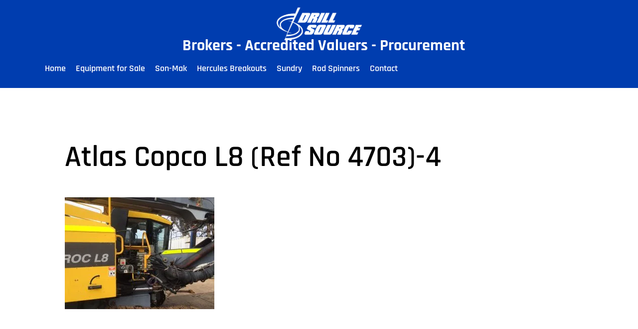

--- FILE ---
content_type: text/html; charset=UTF-8
request_url: https://drillsource.com/?attachment_id=4310
body_size: 21393
content:
<!doctype html><html dir="ltr" lang="en-US" prefix="og: https://ogp.me/ns#"><head><script data-no-optimize="1">var litespeed_docref=sessionStorage.getItem("litespeed_docref");litespeed_docref&&(Object.defineProperty(document,"referrer",{get:function(){return litespeed_docref}}),sessionStorage.removeItem("litespeed_docref"));</script> <meta charset="UTF-8"><meta name="viewport" content="width=device-width, initial-scale=1"><link rel="profile" href="https://gmpg.org/xfn/11"><title>Atlas Copco L8 (Ref No 4703)-4 | Drill Source</title><meta name="robots" content="max-image-preview:large" /><meta name="author" content="Muhammad Mufid"/><meta name="google-site-verification" content="BzDqf6p7_NW1D6WCjpqG6GdvdhSkvUxRRlnXCXthDB4" /><link rel="canonical" href="https://drillsource.com/?attachment_id=4310" /><meta name="generator" content="All in One SEO Pro (AIOSEO) 4.9.3" /><meta property="og:locale" content="en_US" /><meta property="og:site_name" content="Drill Source | Drill Source has a comprehensive range of new &amp; used drilling rigs and drilling equipment." /><meta property="og:type" content="article" /><meta property="og:title" content="Atlas Copco L8 (Ref No 4703)-4 | Drill Source" /><meta property="og:url" content="https://drillsource.com/?attachment_id=4310" /><meta property="og:image" content="https://drillsource.com/wp-content/uploads/2023/02/Drillsource-logo.png" /><meta property="og:image:secure_url" content="https://drillsource.com/wp-content/uploads/2023/02/Drillsource-logo.png" /><meta property="og:image:width" content="250" /><meta property="og:image:height" content="95" /><meta property="article:published_time" content="2023-02-20T12:26:15+00:00" /><meta property="article:modified_time" content="2024-03-25T04:01:55+00:00" /><meta property="article:publisher" content="https://www.facebook.com/DrillSource.Drilling" /><meta name="twitter:card" content="summary" /><meta name="twitter:site" content="@drillsource" /><meta name="twitter:title" content="Atlas Copco L8 (Ref No 4703)-4 | Drill Source" /><meta name="twitter:creator" content="@drillsource" /><meta name="twitter:image" content="https://drillsource.com/wp-content/uploads/2023/02/Drillsource-logo.png" /> <script type="application/ld+json" class="aioseo-schema">{"@context":"https:\/\/schema.org","@graph":[{"@type":"BreadcrumbList","@id":"https:\/\/drillsource.com\/?attachment_id=4310#breadcrumblist","itemListElement":[{"@type":"ListItem","@id":"https:\/\/drillsource.com#listItem","position":1,"name":"Home","item":"https:\/\/drillsource.com","nextItem":{"@type":"ListItem","@id":"https:\/\/drillsource.com\/?attachment_id=4310#listItem","name":"Atlas Copco L8 (Ref No 4703)-4"}},{"@type":"ListItem","@id":"https:\/\/drillsource.com\/?attachment_id=4310#listItem","position":2,"name":"Atlas Copco L8 (Ref No 4703)-4","previousItem":{"@type":"ListItem","@id":"https:\/\/drillsource.com#listItem","name":"Home"}}]},{"@type":"ItemPage","@id":"https:\/\/drillsource.com\/?attachment_id=4310#itempage","url":"https:\/\/drillsource.com\/?attachment_id=4310","name":"Atlas Copco L8 (Ref No 4703)-4 | Drill Source","inLanguage":"en-US","isPartOf":{"@id":"https:\/\/drillsource.com\/#website"},"breadcrumb":{"@id":"https:\/\/drillsource.com\/?attachment_id=4310#breadcrumblist"},"author":{"@id":"https:\/\/drillsource.com\/author\/mufid\/#author"},"creator":{"@id":"https:\/\/drillsource.com\/author\/mufid\/#author"},"datePublished":"2023-02-20T12:26:15+08:00","dateModified":"2024-03-25T12:01:55+08:00"},{"@type":"Organization","@id":"https:\/\/drillsource.com\/#organization","name":"Drill Source","description":"Drill Source has a comprehensive range of new & used drilling rigs and drilling equipment.","url":"https:\/\/drillsource.com\/","telephone":"+61864248200","foundingDate":"1990-02-05","logo":{"@type":"ImageObject","url":"https:\/\/drillsource.com\/wp-content\/uploads\/2023\/02\/Drillsource-logo.png","@id":"https:\/\/drillsource.com\/?attachment_id=4310\/#organizationLogo","width":250,"height":95,"caption":"Drillsource-logo"},"image":{"@id":"https:\/\/drillsource.com\/?attachment_id=4310\/#organizationLogo"},"sameAs":["https:\/\/www.facebook.com\/DrillSource.Drilling","https:\/\/twitter.com\/drillsource","https:\/\/www.instagram.com\/drill_source\/","https:\/\/www.linkedin.com\/company\/drill-source\/"]},{"@type":"Person","@id":"https:\/\/drillsource.com\/author\/mufid\/#author","url":"https:\/\/drillsource.com\/author\/mufid\/","name":"Muhammad Mufid","image":{"@type":"ImageObject","@id":"https:\/\/drillsource.com\/?attachment_id=4310#authorImage","url":"https:\/\/drillsource.com\/wp-content\/litespeed\/avatar\/e1a4e6d6901ef44b275448960d0ec6d1.jpg?ver=1769366190","width":96,"height":96,"caption":"Muhammad Mufid"}},{"@type":"WebPage","@id":"https:\/\/drillsource.com\/?attachment_id=4310#webpage","url":"https:\/\/drillsource.com\/?attachment_id=4310","name":"Atlas Copco L8 (Ref No 4703)-4 | Drill Source","inLanguage":"en-US","isPartOf":{"@id":"https:\/\/drillsource.com\/#website"},"breadcrumb":{"@id":"https:\/\/drillsource.com\/?attachment_id=4310#breadcrumblist"},"author":{"@id":"https:\/\/drillsource.com\/author\/mufid\/#author"},"creator":{"@id":"https:\/\/drillsource.com\/author\/mufid\/#author"},"datePublished":"2023-02-20T12:26:15+08:00","dateModified":"2024-03-25T12:01:55+08:00"},{"@type":"WebSite","@id":"https:\/\/drillsource.com\/#website","url":"https:\/\/drillsource.com\/","name":"Drill Source","description":"Drill Source has a comprehensive range of new & used drilling rigs and drilling equipment.","inLanguage":"en-US","publisher":{"@id":"https:\/\/drillsource.com\/#organization"}}]}</script> <link rel='dns-prefetch' href='//code.jivosite.com' /><link rel="alternate" type="application/rss+xml" title="Drill Source &raquo; Feed" href="https://drillsource.com/feed/" /><link rel="alternate" type="application/rss+xml" title="Drill Source &raquo; Comments Feed" href="https://drillsource.com/comments/feed/" /><link rel="alternate" type="application/rss+xml" title="Drill Source &raquo; Atlas Copco L8 (Ref No 4703)-4 Comments Feed" href="https://drillsource.com/?attachment_id=4310/feed/" /><link rel="alternate" title="oEmbed (JSON)" type="application/json+oembed" href="https://drillsource.com/wp-json/oembed/1.0/embed?url=https%3A%2F%2Fdrillsource.com%2F%3Fattachment_id%3D4310" /><link rel="alternate" title="oEmbed (XML)" type="text/xml+oembed" href="https://drillsource.com/wp-json/oembed/1.0/embed?url=https%3A%2F%2Fdrillsource.com%2F%3Fattachment_id%3D4310&#038;format=xml" /><style id='wp-img-auto-sizes-contain-inline-css'>img:is([sizes=auto i],[sizes^="auto," i]){contain-intrinsic-size:3000px 1500px}
/*# sourceURL=wp-img-auto-sizes-contain-inline-css */</style><link data-optimized="2" rel="stylesheet" href="https://drillsource.com/wp-content/litespeed/css/fa71579e83fda2047fc1098545f7e59e.css?ver=a5e3c" /><style id='pdfemb-pdf-embedder-viewer-style-inline-css'>.wp-block-pdfemb-pdf-embedder-viewer{max-width:none}

/*# sourceURL=https://drillsource.com/wp-content/plugins/pdf-embedder/block/build/style-index.css */</style><style id='global-styles-inline-css'>:root{--wp--preset--aspect-ratio--square: 1;--wp--preset--aspect-ratio--4-3: 4/3;--wp--preset--aspect-ratio--3-4: 3/4;--wp--preset--aspect-ratio--3-2: 3/2;--wp--preset--aspect-ratio--2-3: 2/3;--wp--preset--aspect-ratio--16-9: 16/9;--wp--preset--aspect-ratio--9-16: 9/16;--wp--preset--color--black: #000000;--wp--preset--color--cyan-bluish-gray: #abb8c3;--wp--preset--color--white: #ffffff;--wp--preset--color--pale-pink: #f78da7;--wp--preset--color--vivid-red: #cf2e2e;--wp--preset--color--luminous-vivid-orange: #ff6900;--wp--preset--color--luminous-vivid-amber: #fcb900;--wp--preset--color--light-green-cyan: #7bdcb5;--wp--preset--color--vivid-green-cyan: #00d084;--wp--preset--color--pale-cyan-blue: #8ed1fc;--wp--preset--color--vivid-cyan-blue: #0693e3;--wp--preset--color--vivid-purple: #9b51e0;--wp--preset--gradient--vivid-cyan-blue-to-vivid-purple: linear-gradient(135deg,rgb(6,147,227) 0%,rgb(155,81,224) 100%);--wp--preset--gradient--light-green-cyan-to-vivid-green-cyan: linear-gradient(135deg,rgb(122,220,180) 0%,rgb(0,208,130) 100%);--wp--preset--gradient--luminous-vivid-amber-to-luminous-vivid-orange: linear-gradient(135deg,rgb(252,185,0) 0%,rgb(255,105,0) 100%);--wp--preset--gradient--luminous-vivid-orange-to-vivid-red: linear-gradient(135deg,rgb(255,105,0) 0%,rgb(207,46,46) 100%);--wp--preset--gradient--very-light-gray-to-cyan-bluish-gray: linear-gradient(135deg,rgb(238,238,238) 0%,rgb(169,184,195) 100%);--wp--preset--gradient--cool-to-warm-spectrum: linear-gradient(135deg,rgb(74,234,220) 0%,rgb(151,120,209) 20%,rgb(207,42,186) 40%,rgb(238,44,130) 60%,rgb(251,105,98) 80%,rgb(254,248,76) 100%);--wp--preset--gradient--blush-light-purple: linear-gradient(135deg,rgb(255,206,236) 0%,rgb(152,150,240) 100%);--wp--preset--gradient--blush-bordeaux: linear-gradient(135deg,rgb(254,205,165) 0%,rgb(254,45,45) 50%,rgb(107,0,62) 100%);--wp--preset--gradient--luminous-dusk: linear-gradient(135deg,rgb(255,203,112) 0%,rgb(199,81,192) 50%,rgb(65,88,208) 100%);--wp--preset--gradient--pale-ocean: linear-gradient(135deg,rgb(255,245,203) 0%,rgb(182,227,212) 50%,rgb(51,167,181) 100%);--wp--preset--gradient--electric-grass: linear-gradient(135deg,rgb(202,248,128) 0%,rgb(113,206,126) 100%);--wp--preset--gradient--midnight: linear-gradient(135deg,rgb(2,3,129) 0%,rgb(40,116,252) 100%);--wp--preset--font-size--small: 13px;--wp--preset--font-size--medium: 20px;--wp--preset--font-size--large: 36px;--wp--preset--font-size--x-large: 42px;--wp--preset--spacing--20: 0.44rem;--wp--preset--spacing--30: 0.67rem;--wp--preset--spacing--40: 1rem;--wp--preset--spacing--50: 1.5rem;--wp--preset--spacing--60: 2.25rem;--wp--preset--spacing--70: 3.38rem;--wp--preset--spacing--80: 5.06rem;--wp--preset--shadow--natural: 6px 6px 9px rgba(0, 0, 0, 0.2);--wp--preset--shadow--deep: 12px 12px 50px rgba(0, 0, 0, 0.4);--wp--preset--shadow--sharp: 6px 6px 0px rgba(0, 0, 0, 0.2);--wp--preset--shadow--outlined: 6px 6px 0px -3px rgb(255, 255, 255), 6px 6px rgb(0, 0, 0);--wp--preset--shadow--crisp: 6px 6px 0px rgb(0, 0, 0);}:root { --wp--style--global--content-size: 800px;--wp--style--global--wide-size: 1200px; }:where(body) { margin: 0; }.wp-site-blocks > .alignleft { float: left; margin-right: 2em; }.wp-site-blocks > .alignright { float: right; margin-left: 2em; }.wp-site-blocks > .aligncenter { justify-content: center; margin-left: auto; margin-right: auto; }:where(.wp-site-blocks) > * { margin-block-start: 24px; margin-block-end: 0; }:where(.wp-site-blocks) > :first-child { margin-block-start: 0; }:where(.wp-site-blocks) > :last-child { margin-block-end: 0; }:root { --wp--style--block-gap: 24px; }:root :where(.is-layout-flow) > :first-child{margin-block-start: 0;}:root :where(.is-layout-flow) > :last-child{margin-block-end: 0;}:root :where(.is-layout-flow) > *{margin-block-start: 24px;margin-block-end: 0;}:root :where(.is-layout-constrained) > :first-child{margin-block-start: 0;}:root :where(.is-layout-constrained) > :last-child{margin-block-end: 0;}:root :where(.is-layout-constrained) > *{margin-block-start: 24px;margin-block-end: 0;}:root :where(.is-layout-flex){gap: 24px;}:root :where(.is-layout-grid){gap: 24px;}.is-layout-flow > .alignleft{float: left;margin-inline-start: 0;margin-inline-end: 2em;}.is-layout-flow > .alignright{float: right;margin-inline-start: 2em;margin-inline-end: 0;}.is-layout-flow > .aligncenter{margin-left: auto !important;margin-right: auto !important;}.is-layout-constrained > .alignleft{float: left;margin-inline-start: 0;margin-inline-end: 2em;}.is-layout-constrained > .alignright{float: right;margin-inline-start: 2em;margin-inline-end: 0;}.is-layout-constrained > .aligncenter{margin-left: auto !important;margin-right: auto !important;}.is-layout-constrained > :where(:not(.alignleft):not(.alignright):not(.alignfull)){max-width: var(--wp--style--global--content-size);margin-left: auto !important;margin-right: auto !important;}.is-layout-constrained > .alignwide{max-width: var(--wp--style--global--wide-size);}body .is-layout-flex{display: flex;}.is-layout-flex{flex-wrap: wrap;align-items: center;}.is-layout-flex > :is(*, div){margin: 0;}body .is-layout-grid{display: grid;}.is-layout-grid > :is(*, div){margin: 0;}body{padding-top: 0px;padding-right: 0px;padding-bottom: 0px;padding-left: 0px;}a:where(:not(.wp-element-button)){text-decoration: underline;}:root :where(.wp-element-button, .wp-block-button__link){background-color: #32373c;border-width: 0;color: #fff;font-family: inherit;font-size: inherit;font-style: inherit;font-weight: inherit;letter-spacing: inherit;line-height: inherit;padding-top: calc(0.667em + 2px);padding-right: calc(1.333em + 2px);padding-bottom: calc(0.667em + 2px);padding-left: calc(1.333em + 2px);text-decoration: none;text-transform: inherit;}.has-black-color{color: var(--wp--preset--color--black) !important;}.has-cyan-bluish-gray-color{color: var(--wp--preset--color--cyan-bluish-gray) !important;}.has-white-color{color: var(--wp--preset--color--white) !important;}.has-pale-pink-color{color: var(--wp--preset--color--pale-pink) !important;}.has-vivid-red-color{color: var(--wp--preset--color--vivid-red) !important;}.has-luminous-vivid-orange-color{color: var(--wp--preset--color--luminous-vivid-orange) !important;}.has-luminous-vivid-amber-color{color: var(--wp--preset--color--luminous-vivid-amber) !important;}.has-light-green-cyan-color{color: var(--wp--preset--color--light-green-cyan) !important;}.has-vivid-green-cyan-color{color: var(--wp--preset--color--vivid-green-cyan) !important;}.has-pale-cyan-blue-color{color: var(--wp--preset--color--pale-cyan-blue) !important;}.has-vivid-cyan-blue-color{color: var(--wp--preset--color--vivid-cyan-blue) !important;}.has-vivid-purple-color{color: var(--wp--preset--color--vivid-purple) !important;}.has-black-background-color{background-color: var(--wp--preset--color--black) !important;}.has-cyan-bluish-gray-background-color{background-color: var(--wp--preset--color--cyan-bluish-gray) !important;}.has-white-background-color{background-color: var(--wp--preset--color--white) !important;}.has-pale-pink-background-color{background-color: var(--wp--preset--color--pale-pink) !important;}.has-vivid-red-background-color{background-color: var(--wp--preset--color--vivid-red) !important;}.has-luminous-vivid-orange-background-color{background-color: var(--wp--preset--color--luminous-vivid-orange) !important;}.has-luminous-vivid-amber-background-color{background-color: var(--wp--preset--color--luminous-vivid-amber) !important;}.has-light-green-cyan-background-color{background-color: var(--wp--preset--color--light-green-cyan) !important;}.has-vivid-green-cyan-background-color{background-color: var(--wp--preset--color--vivid-green-cyan) !important;}.has-pale-cyan-blue-background-color{background-color: var(--wp--preset--color--pale-cyan-blue) !important;}.has-vivid-cyan-blue-background-color{background-color: var(--wp--preset--color--vivid-cyan-blue) !important;}.has-vivid-purple-background-color{background-color: var(--wp--preset--color--vivid-purple) !important;}.has-black-border-color{border-color: var(--wp--preset--color--black) !important;}.has-cyan-bluish-gray-border-color{border-color: var(--wp--preset--color--cyan-bluish-gray) !important;}.has-white-border-color{border-color: var(--wp--preset--color--white) !important;}.has-pale-pink-border-color{border-color: var(--wp--preset--color--pale-pink) !important;}.has-vivid-red-border-color{border-color: var(--wp--preset--color--vivid-red) !important;}.has-luminous-vivid-orange-border-color{border-color: var(--wp--preset--color--luminous-vivid-orange) !important;}.has-luminous-vivid-amber-border-color{border-color: var(--wp--preset--color--luminous-vivid-amber) !important;}.has-light-green-cyan-border-color{border-color: var(--wp--preset--color--light-green-cyan) !important;}.has-vivid-green-cyan-border-color{border-color: var(--wp--preset--color--vivid-green-cyan) !important;}.has-pale-cyan-blue-border-color{border-color: var(--wp--preset--color--pale-cyan-blue) !important;}.has-vivid-cyan-blue-border-color{border-color: var(--wp--preset--color--vivid-cyan-blue) !important;}.has-vivid-purple-border-color{border-color: var(--wp--preset--color--vivid-purple) !important;}.has-vivid-cyan-blue-to-vivid-purple-gradient-background{background: var(--wp--preset--gradient--vivid-cyan-blue-to-vivid-purple) !important;}.has-light-green-cyan-to-vivid-green-cyan-gradient-background{background: var(--wp--preset--gradient--light-green-cyan-to-vivid-green-cyan) !important;}.has-luminous-vivid-amber-to-luminous-vivid-orange-gradient-background{background: var(--wp--preset--gradient--luminous-vivid-amber-to-luminous-vivid-orange) !important;}.has-luminous-vivid-orange-to-vivid-red-gradient-background{background: var(--wp--preset--gradient--luminous-vivid-orange-to-vivid-red) !important;}.has-very-light-gray-to-cyan-bluish-gray-gradient-background{background: var(--wp--preset--gradient--very-light-gray-to-cyan-bluish-gray) !important;}.has-cool-to-warm-spectrum-gradient-background{background: var(--wp--preset--gradient--cool-to-warm-spectrum) !important;}.has-blush-light-purple-gradient-background{background: var(--wp--preset--gradient--blush-light-purple) !important;}.has-blush-bordeaux-gradient-background{background: var(--wp--preset--gradient--blush-bordeaux) !important;}.has-luminous-dusk-gradient-background{background: var(--wp--preset--gradient--luminous-dusk) !important;}.has-pale-ocean-gradient-background{background: var(--wp--preset--gradient--pale-ocean) !important;}.has-electric-grass-gradient-background{background: var(--wp--preset--gradient--electric-grass) !important;}.has-midnight-gradient-background{background: var(--wp--preset--gradient--midnight) !important;}.has-small-font-size{font-size: var(--wp--preset--font-size--small) !important;}.has-medium-font-size{font-size: var(--wp--preset--font-size--medium) !important;}.has-large-font-size{font-size: var(--wp--preset--font-size--large) !important;}.has-x-large-font-size{font-size: var(--wp--preset--font-size--x-large) !important;}
:root :where(.wp-block-pullquote){font-size: 1.5em;line-height: 1.6;}
/*# sourceURL=global-styles-inline-css */</style><style id='woocommerce-inline-inline-css'>.woocommerce form .form-row .required { visibility: visible; }
/*# sourceURL=woocommerce-inline-inline-css */</style><style id='wpdreams-asl-basic-inline-css'>div[id*='ajaxsearchlitesettings'].searchsettings .asl_option_inner label {
						font-size: 0px !important;
						color: rgba(0, 0, 0, 0);
					}
					div[id*='ajaxsearchlitesettings'].searchsettings .asl_option_inner label:after {
						font-size: 11px !important;
						position: absolute;
						top: 0;
						left: 0;
						z-index: 1;
					}
					.asl_w_container {
						width: 100%;
						margin: 0px 0px 0px 0px;
						min-width: 200px;
					}
					div[id*='ajaxsearchlite'].asl_m {
						width: 100%;
					}
					div[id*='ajaxsearchliteres'].wpdreams_asl_results div.resdrg span.highlighted {
						font-weight: bold;
						color: rgba(217, 49, 43, 1);
						background-color: rgba(238, 238, 238, 1);
					}
					div[id*='ajaxsearchliteres'].wpdreams_asl_results .results img.asl_image {
						width: 70px;
						height: 70px;
						object-fit: cover;
					}
					div[id*='ajaxsearchlite'].asl_r .results {
						max-height: none;
					}
					div[id*='ajaxsearchlite'].asl_r {
						position: absolute;
					}
				
						div.asl_r.asl_w.vertical .results .item::after {
							display: block;
							position: absolute;
							bottom: 0;
							content: '';
							height: 1px;
							width: 100%;
							background: #D8D8D8;
						}
						div.asl_r.asl_w.vertical .results .item.asl_last_item::after {
							display: none;
						}
					
/*# sourceURL=wpdreams-asl-basic-inline-css */</style><style id='moove_gdpr_frontend-inline-css'>#moove_gdpr_cookie_modal,#moove_gdpr_cookie_info_bar,.gdpr_cookie_settings_shortcode_content{font-family:&#039;Nunito&#039;,sans-serif}#moove_gdpr_save_popup_settings_button{background-color:#373737;color:#fff}#moove_gdpr_save_popup_settings_button:hover{background-color:#000}#moove_gdpr_cookie_info_bar .moove-gdpr-info-bar-container .moove-gdpr-info-bar-content a.mgbutton,#moove_gdpr_cookie_info_bar .moove-gdpr-info-bar-container .moove-gdpr-info-bar-content button.mgbutton{background-color:#0c4da2}#moove_gdpr_cookie_modal .moove-gdpr-modal-content .moove-gdpr-modal-footer-content .moove-gdpr-button-holder a.mgbutton,#moove_gdpr_cookie_modal .moove-gdpr-modal-content .moove-gdpr-modal-footer-content .moove-gdpr-button-holder button.mgbutton,.gdpr_cookie_settings_shortcode_content .gdpr-shr-button.button-green{background-color:#0c4da2;border-color:#0c4da2}#moove_gdpr_cookie_modal .moove-gdpr-modal-content .moove-gdpr-modal-footer-content .moove-gdpr-button-holder a.mgbutton:hover,#moove_gdpr_cookie_modal .moove-gdpr-modal-content .moove-gdpr-modal-footer-content .moove-gdpr-button-holder button.mgbutton:hover,.gdpr_cookie_settings_shortcode_content .gdpr-shr-button.button-green:hover{background-color:#fff;color:#0c4da2}#moove_gdpr_cookie_modal .moove-gdpr-modal-content .moove-gdpr-modal-close i,#moove_gdpr_cookie_modal .moove-gdpr-modal-content .moove-gdpr-modal-close span.gdpr-icon{background-color:#0c4da2;border:1px solid #0c4da2}#moove_gdpr_cookie_info_bar span.moove-gdpr-infobar-allow-all.focus-g,#moove_gdpr_cookie_info_bar span.moove-gdpr-infobar-allow-all:focus,#moove_gdpr_cookie_info_bar button.moove-gdpr-infobar-allow-all.focus-g,#moove_gdpr_cookie_info_bar button.moove-gdpr-infobar-allow-all:focus,#moove_gdpr_cookie_info_bar span.moove-gdpr-infobar-reject-btn.focus-g,#moove_gdpr_cookie_info_bar span.moove-gdpr-infobar-reject-btn:focus,#moove_gdpr_cookie_info_bar button.moove-gdpr-infobar-reject-btn.focus-g,#moove_gdpr_cookie_info_bar button.moove-gdpr-infobar-reject-btn:focus,#moove_gdpr_cookie_info_bar span.change-settings-button.focus-g,#moove_gdpr_cookie_info_bar span.change-settings-button:focus,#moove_gdpr_cookie_info_bar button.change-settings-button.focus-g,#moove_gdpr_cookie_info_bar button.change-settings-button:focus{-webkit-box-shadow:0 0 1px 3px #0c4da2;-moz-box-shadow:0 0 1px 3px #0c4da2;box-shadow:0 0 1px 3px #0c4da2}#moove_gdpr_cookie_modal .moove-gdpr-modal-content .moove-gdpr-modal-close i:hover,#moove_gdpr_cookie_modal .moove-gdpr-modal-content .moove-gdpr-modal-close span.gdpr-icon:hover,#moove_gdpr_cookie_info_bar span[data-href]>u.change-settings-button{color:#0c4da2}#moove_gdpr_cookie_modal .moove-gdpr-modal-content .moove-gdpr-modal-left-content #moove-gdpr-menu li.menu-item-selected a span.gdpr-icon,#moove_gdpr_cookie_modal .moove-gdpr-modal-content .moove-gdpr-modal-left-content #moove-gdpr-menu li.menu-item-selected button span.gdpr-icon{color:inherit}#moove_gdpr_cookie_modal .moove-gdpr-modal-content .moove-gdpr-modal-left-content #moove-gdpr-menu li a span.gdpr-icon,#moove_gdpr_cookie_modal .moove-gdpr-modal-content .moove-gdpr-modal-left-content #moove-gdpr-menu li button span.gdpr-icon{color:inherit}#moove_gdpr_cookie_modal .gdpr-acc-link{line-height:0;font-size:0;color:transparent;position:absolute}#moove_gdpr_cookie_modal .moove-gdpr-modal-content .moove-gdpr-modal-close:hover i,#moove_gdpr_cookie_modal .moove-gdpr-modal-content .moove-gdpr-modal-left-content #moove-gdpr-menu li a,#moove_gdpr_cookie_modal .moove-gdpr-modal-content .moove-gdpr-modal-left-content #moove-gdpr-menu li button,#moove_gdpr_cookie_modal .moove-gdpr-modal-content .moove-gdpr-modal-left-content #moove-gdpr-menu li button i,#moove_gdpr_cookie_modal .moove-gdpr-modal-content .moove-gdpr-modal-left-content #moove-gdpr-menu li a i,#moove_gdpr_cookie_modal .moove-gdpr-modal-content .moove-gdpr-tab-main .moove-gdpr-tab-main-content a:hover,#moove_gdpr_cookie_info_bar.moove-gdpr-dark-scheme .moove-gdpr-info-bar-container .moove-gdpr-info-bar-content a.mgbutton:hover,#moove_gdpr_cookie_info_bar.moove-gdpr-dark-scheme .moove-gdpr-info-bar-container .moove-gdpr-info-bar-content button.mgbutton:hover,#moove_gdpr_cookie_info_bar.moove-gdpr-dark-scheme .moove-gdpr-info-bar-container .moove-gdpr-info-bar-content a:hover,#moove_gdpr_cookie_info_bar.moove-gdpr-dark-scheme .moove-gdpr-info-bar-container .moove-gdpr-info-bar-content button:hover,#moove_gdpr_cookie_info_bar.moove-gdpr-dark-scheme .moove-gdpr-info-bar-container .moove-gdpr-info-bar-content span.change-settings-button:hover,#moove_gdpr_cookie_info_bar.moove-gdpr-dark-scheme .moove-gdpr-info-bar-container .moove-gdpr-info-bar-content button.change-settings-button:hover,#moove_gdpr_cookie_info_bar.moove-gdpr-dark-scheme .moove-gdpr-info-bar-container .moove-gdpr-info-bar-content u.change-settings-button:hover,#moove_gdpr_cookie_info_bar span[data-href]>u.change-settings-button,#moove_gdpr_cookie_info_bar.moove-gdpr-dark-scheme .moove-gdpr-info-bar-container .moove-gdpr-info-bar-content a.mgbutton.focus-g,#moove_gdpr_cookie_info_bar.moove-gdpr-dark-scheme .moove-gdpr-info-bar-container .moove-gdpr-info-bar-content button.mgbutton.focus-g,#moove_gdpr_cookie_info_bar.moove-gdpr-dark-scheme .moove-gdpr-info-bar-container .moove-gdpr-info-bar-content a.focus-g,#moove_gdpr_cookie_info_bar.moove-gdpr-dark-scheme .moove-gdpr-info-bar-container .moove-gdpr-info-bar-content button.focus-g,#moove_gdpr_cookie_info_bar.moove-gdpr-dark-scheme .moove-gdpr-info-bar-container .moove-gdpr-info-bar-content a.mgbutton:focus,#moove_gdpr_cookie_info_bar.moove-gdpr-dark-scheme .moove-gdpr-info-bar-container .moove-gdpr-info-bar-content button.mgbutton:focus,#moove_gdpr_cookie_info_bar.moove-gdpr-dark-scheme .moove-gdpr-info-bar-container .moove-gdpr-info-bar-content a:focus,#moove_gdpr_cookie_info_bar.moove-gdpr-dark-scheme .moove-gdpr-info-bar-container .moove-gdpr-info-bar-content button:focus,#moove_gdpr_cookie_info_bar.moove-gdpr-dark-scheme .moove-gdpr-info-bar-container .moove-gdpr-info-bar-content span.change-settings-button.focus-g,span.change-settings-button:focus,button.change-settings-button.focus-g,button.change-settings-button:focus,#moove_gdpr_cookie_info_bar.moove-gdpr-dark-scheme .moove-gdpr-info-bar-container .moove-gdpr-info-bar-content u.change-settings-button.focus-g,#moove_gdpr_cookie_info_bar.moove-gdpr-dark-scheme .moove-gdpr-info-bar-container .moove-gdpr-info-bar-content u.change-settings-button:focus{color:#0c4da2}#moove_gdpr_cookie_modal .moove-gdpr-branding.focus-g span,#moove_gdpr_cookie_modal .moove-gdpr-modal-content .moove-gdpr-tab-main a.focus-g,#moove_gdpr_cookie_modal .moove-gdpr-modal-content .moove-gdpr-tab-main .gdpr-cd-details-toggle.focus-g{color:#0c4da2}#moove_gdpr_cookie_modal.gdpr_lightbox-hide{display:none}#moove_gdpr_cookie_info_bar .moove-gdpr-info-bar-container .moove-gdpr-info-bar-content a.mgbutton,#moove_gdpr_cookie_info_bar .moove-gdpr-info-bar-container .moove-gdpr-info-bar-content button.mgbutton,#moove_gdpr_cookie_modal .moove-gdpr-modal-content .moove-gdpr-modal-footer-content .moove-gdpr-button-holder a.mgbutton,#moove_gdpr_cookie_modal .moove-gdpr-modal-content .moove-gdpr-modal-footer-content .moove-gdpr-button-holder button.mgbutton,.gdpr-shr-button,#moove_gdpr_cookie_info_bar .moove-gdpr-infobar-close-btn{border-radius:0}
/*# sourceURL=moove_gdpr_frontend-inline-css */</style><script type="litespeed/javascript" data-src="https://drillsource.com/wp-includes/js/jquery/jquery.min.js" id="jquery-core-js"></script> <script id="woocommerce-js-extra" type="litespeed/javascript">var woocommerce_params={"ajax_url":"/wp-admin/admin-ajax.php","wc_ajax_url":"/?wc-ajax=%%endpoint%%","i18n_password_show":"Show password","i18n_password_hide":"Hide password"}</script> <link rel="https://api.w.org/" href="https://drillsource.com/wp-json/" /><link rel="alternate" title="JSON" type="application/json" href="https://drillsource.com/wp-json/wp/v2/media/4310" /><link rel="EditURI" type="application/rsd+xml" title="RSD" href="https://drillsource.com/xmlrpc.php?rsd" /><meta name="generator" content="WordPress 6.9" /><meta name="generator" content="WooCommerce 10.4.3" /><link rel='shortlink' href='https://drillsource.com/?p=4310' />
 <script type="litespeed/javascript" data-src="https://www.googletagmanager.com/gtag/js?id=G-TTMWD2Q9EF"></script> <script type="litespeed/javascript">window.dataLayer=window.dataLayer||[];function gtag(){dataLayer.push(arguments)}
gtag('js',new Date());gtag('config','G-TTMWD2Q9EF')</script> <noscript><style>.woocommerce-product-gallery{ opacity: 1 !important; }</style></noscript><link rel="preconnect" href="https://fonts.gstatic.com" crossorigin /><link rel="preload" as="style" href="//fonts.googleapis.com/css?family=Open+Sans&display=swap" /><meta name="generator" content="Elementor 3.33.4; features: additional_custom_breakpoints; settings: css_print_method-external, google_font-enabled, font_display-swap"><link rel="icon" href="https://drillsource.com/wp-content/uploads/2023/02/cropped-Drillsource-logo-32x32.png" sizes="32x32" /><link rel="icon" href="https://drillsource.com/wp-content/uploads/2023/02/cropped-Drillsource-logo-192x192.png" sizes="192x192" /><link rel="apple-touch-icon" href="https://drillsource.com/wp-content/uploads/2023/02/cropped-Drillsource-logo-180x180.png" /><meta name="msapplication-TileImage" content="https://drillsource.com/wp-content/uploads/2023/02/cropped-Drillsource-logo-270x270.png" /><style id="wp-custom-css">.woocommerce-Price-amount {display:none;}</style></head><body class="attachment wp-singular attachment-template-default single single-attachment postid-4310 attachmentid-4310 attachment-jpeg wp-custom-logo wp-embed-responsive wp-theme-hello-elementor theme-hello-elementor woocommerce-no-js hello-elementor-default elementor-default elementor-kit-4 elementor-page-9209"><a class="skip-link screen-reader-text" href="#content">Skip to content</a><header data-elementor-type="header" data-elementor-id="10347" class="elementor elementor-10347 elementor-location-header" data-elementor-post-type="elementor_library"><section data-particle_enable="false" data-particle-mobile-disabled="false" class="elementor-section elementor-top-section elementor-element elementor-element-06a90e3 elementor-reverse-widescreen elementor-reverse-laptop elementor-reverse-tablet elementor-reverse-mobile elementor-section-boxed elementor-section-height-default elementor-section-height-default" data-id="06a90e3" data-element_type="section"><div class="elementor-container elementor-column-gap-default"><div class="elementor-column elementor-col-33 elementor-top-column elementor-element elementor-element-8909a8c elementor-hidden-widescreen elementor-hidden-desktop elementor-hidden-laptop elementor-hidden-tablet elementor-hidden-mobile" data-id="8909a8c" data-element_type="column"><div class="elementor-widget-wrap elementor-element-populated"><div class="elementor-element elementor-element-5933c2d elementor-widget__width-initial elementor-widget-widescreen__width-initial elementor-widget elementor-widget-theme-site-logo elementor-widget-image" data-id="5933c2d" data-element_type="widget" data-widget_type="theme-site-logo.default">
<a href="https://drillsource.com">
<img data-lazyloaded="1" src="[data-uri]" width="1819" height="703" data-src="https://drillsource.com/wp-content/uploads/2023/02/Drill-source-white-logo.webp" class="attachment-full size-full wp-image-9004" alt="Drill source white logo" data-srcset="https://drillsource.com/wp-content/uploads/2023/02/Drill-source-white-logo.webp 1819w, https://drillsource.com/wp-content/uploads/2023/02/Drill-source-white-logo-300x116.webp 300w, https://drillsource.com/wp-content/uploads/2023/02/Drill-source-white-logo-1024x396.webp 1024w, https://drillsource.com/wp-content/uploads/2023/02/Drill-source-white-logo-768x297.webp 768w, https://drillsource.com/wp-content/uploads/2023/02/Drill-source-white-logo-1536x594.webp 1536w, https://drillsource.com/wp-content/uploads/2023/02/Drill-source-white-logo-600x232.webp 600w" data-sizes="(max-width: 1819px) 100vw, 1819px" title="Drill source white logo | Drill Source" />				</a></div></div></div><div class="elementor-column elementor-col-33 elementor-top-column elementor-element elementor-element-5898481 elementor-hidden-widescreen elementor-hidden-desktop elementor-hidden-laptop elementor-hidden-tablet elementor-hidden-mobile" data-id="5898481" data-element_type="column"><div class="elementor-widget-wrap elementor-element-populated"><div class="elementor-element elementor-element-9f961d7 elementor-widget elementor-widget-spacer" data-id="9f961d7" data-element_type="widget" data-widget_type="spacer.default"><div class="elementor-spacer"><div class="elementor-spacer-inner"></div></div></div><div class="elementor-element elementor-element-13ae0aa elementor-widget elementor-widget-heading" data-id="13ae0aa" data-element_type="widget" data-widget_type="heading.default"><h2 class="elementor-heading-title elementor-size-default">Brokers - Accredited Valuers - Procurement</h2></div><div class="elementor-element elementor-element-5ff3ff0 elementor-nav-menu--stretch elementor-nav-menu--dropdown-tablet elementor-nav-menu__text-align-aside elementor-nav-menu--toggle elementor-nav-menu--burger elementor-widget elementor-widget-nav-menu" data-id="5ff3ff0" data-element_type="widget" data-settings="{&quot;full_width&quot;:&quot;stretch&quot;,&quot;layout&quot;:&quot;horizontal&quot;,&quot;submenu_icon&quot;:{&quot;value&quot;:&quot;&lt;i class=\&quot;fas fa-caret-down\&quot; aria-hidden=\&quot;true\&quot;&gt;&lt;\/i&gt;&quot;,&quot;library&quot;:&quot;fa-solid&quot;},&quot;toggle&quot;:&quot;burger&quot;}" data-widget_type="nav-menu.default"><nav aria-label="Menu" class="elementor-nav-menu--main elementor-nav-menu__container elementor-nav-menu--layout-horizontal e--pointer-none"><ul id="menu-1-5ff3ff0" class="elementor-nav-menu"><li class="menu-item menu-item-type-post_type menu-item-object-page menu-item-home menu-item-3899"><a href="https://drillsource.com/" class="elementor-item">Home</a></li><li class="menu-item menu-item-type-custom menu-item-object-custom menu-item-3884"><a href="https://drillsource.com/equipment-for-sale/" class="elementor-item">Equipment for Sale</a></li><li class="menu-item menu-item-type-custom menu-item-object-custom menu-item-has-children menu-item-3883"><a href="https://drillsource.com/son-mak-new/" class="elementor-item">Son-Mak</a><ul class="sub-menu elementor-nav-menu--dropdown"><li class="menu-item menu-item-type-custom menu-item-object-custom menu-item-8430"><a href="https://drillsource.com/son-mak-new/#about" class="elementor-sub-item elementor-item-anchor">About</a></li><li class="menu-item menu-item-type-custom menu-item-object-custom menu-item-4825"><a href="https://drillsource.com/son-mak-pump-for-sale/" class="elementor-sub-item">Son-Mak Pumps</a></li><li class="menu-item menu-item-type-custom menu-item-object-custom menu-item-has-children menu-item-5061"><a href="#" class="elementor-sub-item elementor-item-anchor">Core Rigs</a><ul class="sub-menu elementor-nav-menu--dropdown"><li class="menu-item menu-item-type-custom menu-item-object-custom menu-item-5175"><a href="https://drillsource.com/surface-rigs-new/" class="elementor-sub-item">Surface Rigs</a></li><li class="menu-item menu-item-type-custom menu-item-object-custom menu-item-5176"><a href="https://drillsource.com/underground-rigs-new/" class="elementor-sub-item">Underground Rigs</a></li></ul></li></ul></li><li class="menu-item menu-item-type-post_type menu-item-object-page menu-item-8345"><a href="https://drillsource.com/hercules-breakouts/" class="elementor-item">Hercules Breakouts</a></li><li class="menu-item menu-item-type-custom menu-item-object-custom menu-item-has-children menu-item-10028"><a href="https://drillsource.com/equipment-for-sale-sundry/" class="elementor-item">Sundry</a><ul class="sub-menu elementor-nav-menu--dropdown"><li class="menu-item menu-item-type-custom menu-item-object-custom menu-item-10037"><a href="https://drillsource.com/accessories/" class="elementor-sub-item">Accessories</a></li><li class="menu-item menu-item-type-custom menu-item-object-custom menu-item-10038"><a href="https://drillsource.com/auger/" class="elementor-sub-item">Auger</a></li><li class="menu-item menu-item-type-custom menu-item-object-custom menu-item-10039"><a href="https://drillsource.com/drill-pipe-subs/" class="elementor-sub-item">Drill Pipe / Subs</a></li><li class="menu-item menu-item-type-custom menu-item-object-custom menu-item-10041"><a href="https://drillsource.com/parts/" class="elementor-sub-item">Parts</a></li><li class="menu-item menu-item-type-custom menu-item-object-custom menu-item-10042"><a href="https://drillsource.com/track-carriers/" class="elementor-sub-item">Track Carriers</a></li><li class="menu-item menu-item-type-custom menu-item-object-custom menu-item-10043"><a href="https://drillsource.com/trucks/" class="elementor-sub-item">Trucks</a></li><li class="menu-item menu-item-type-custom menu-item-object-custom menu-item-10040"><a href="https://drillsource.com/other/" class="elementor-sub-item">Other</a></li></ul></li><li class="menu-item menu-item-type-custom menu-item-object-custom menu-item-has-children menu-item-10235"><a href="#" class="elementor-item elementor-item-anchor">Rod Spinners</a><ul class="sub-menu elementor-nav-menu--dropdown"><li class="menu-item menu-item-type-custom menu-item-object-custom menu-item-5155"><a href="https://drillsource.com/rod-spinner-new/" class="elementor-sub-item">Rod Spinners</a></li><li class="menu-item menu-item-type-post_type menu-item-object-page menu-item-9086"><a href="https://drillsource.com/rod-sinner-spare-part/" class="elementor-sub-item">Rod Sinner Spare Part</a></li></ul></li><li class="menu-item menu-item-type-post_type menu-item-object-page menu-item-3900"><a href="https://drillsource.com/contact-keep-in-touch/" class="elementor-item">Contact</a></li></ul></nav><div class="elementor-menu-toggle" role="button" tabindex="0" aria-label="Menu Toggle" aria-expanded="false">
<i aria-hidden="true" role="presentation" class="elementor-menu-toggle__icon--open eicon-menu-bar"></i><i aria-hidden="true" role="presentation" class="elementor-menu-toggle__icon--close eicon-close"></i></div><nav class="elementor-nav-menu--dropdown elementor-nav-menu__container" aria-hidden="true"><ul id="menu-2-5ff3ff0" class="elementor-nav-menu"><li class="menu-item menu-item-type-post_type menu-item-object-page menu-item-home menu-item-3899"><a href="https://drillsource.com/" class="elementor-item" tabindex="-1">Home</a></li><li class="menu-item menu-item-type-custom menu-item-object-custom menu-item-3884"><a href="https://drillsource.com/equipment-for-sale/" class="elementor-item" tabindex="-1">Equipment for Sale</a></li><li class="menu-item menu-item-type-custom menu-item-object-custom menu-item-has-children menu-item-3883"><a href="https://drillsource.com/son-mak-new/" class="elementor-item" tabindex="-1">Son-Mak</a><ul class="sub-menu elementor-nav-menu--dropdown"><li class="menu-item menu-item-type-custom menu-item-object-custom menu-item-8430"><a href="https://drillsource.com/son-mak-new/#about" class="elementor-sub-item elementor-item-anchor" tabindex="-1">About</a></li><li class="menu-item menu-item-type-custom menu-item-object-custom menu-item-4825"><a href="https://drillsource.com/son-mak-pump-for-sale/" class="elementor-sub-item" tabindex="-1">Son-Mak Pumps</a></li><li class="menu-item menu-item-type-custom menu-item-object-custom menu-item-has-children menu-item-5061"><a href="#" class="elementor-sub-item elementor-item-anchor" tabindex="-1">Core Rigs</a><ul class="sub-menu elementor-nav-menu--dropdown"><li class="menu-item menu-item-type-custom menu-item-object-custom menu-item-5175"><a href="https://drillsource.com/surface-rigs-new/" class="elementor-sub-item" tabindex="-1">Surface Rigs</a></li><li class="menu-item menu-item-type-custom menu-item-object-custom menu-item-5176"><a href="https://drillsource.com/underground-rigs-new/" class="elementor-sub-item" tabindex="-1">Underground Rigs</a></li></ul></li></ul></li><li class="menu-item menu-item-type-post_type menu-item-object-page menu-item-8345"><a href="https://drillsource.com/hercules-breakouts/" class="elementor-item" tabindex="-1">Hercules Breakouts</a></li><li class="menu-item menu-item-type-custom menu-item-object-custom menu-item-has-children menu-item-10028"><a href="https://drillsource.com/equipment-for-sale-sundry/" class="elementor-item" tabindex="-1">Sundry</a><ul class="sub-menu elementor-nav-menu--dropdown"><li class="menu-item menu-item-type-custom menu-item-object-custom menu-item-10037"><a href="https://drillsource.com/accessories/" class="elementor-sub-item" tabindex="-1">Accessories</a></li><li class="menu-item menu-item-type-custom menu-item-object-custom menu-item-10038"><a href="https://drillsource.com/auger/" class="elementor-sub-item" tabindex="-1">Auger</a></li><li class="menu-item menu-item-type-custom menu-item-object-custom menu-item-10039"><a href="https://drillsource.com/drill-pipe-subs/" class="elementor-sub-item" tabindex="-1">Drill Pipe / Subs</a></li><li class="menu-item menu-item-type-custom menu-item-object-custom menu-item-10041"><a href="https://drillsource.com/parts/" class="elementor-sub-item" tabindex="-1">Parts</a></li><li class="menu-item menu-item-type-custom menu-item-object-custom menu-item-10042"><a href="https://drillsource.com/track-carriers/" class="elementor-sub-item" tabindex="-1">Track Carriers</a></li><li class="menu-item menu-item-type-custom menu-item-object-custom menu-item-10043"><a href="https://drillsource.com/trucks/" class="elementor-sub-item" tabindex="-1">Trucks</a></li><li class="menu-item menu-item-type-custom menu-item-object-custom menu-item-10040"><a href="https://drillsource.com/other/" class="elementor-sub-item" tabindex="-1">Other</a></li></ul></li><li class="menu-item menu-item-type-custom menu-item-object-custom menu-item-has-children menu-item-10235"><a href="#" class="elementor-item elementor-item-anchor" tabindex="-1">Rod Spinners</a><ul class="sub-menu elementor-nav-menu--dropdown"><li class="menu-item menu-item-type-custom menu-item-object-custom menu-item-5155"><a href="https://drillsource.com/rod-spinner-new/" class="elementor-sub-item" tabindex="-1">Rod Spinners</a></li><li class="menu-item menu-item-type-post_type menu-item-object-page menu-item-9086"><a href="https://drillsource.com/rod-sinner-spare-part/" class="elementor-sub-item" tabindex="-1">Rod Sinner Spare Part</a></li></ul></li><li class="menu-item menu-item-type-post_type menu-item-object-page menu-item-3900"><a href="https://drillsource.com/contact-keep-in-touch/" class="elementor-item" tabindex="-1">Contact</a></li></ul></nav></div></div></div><div class="elementor-column elementor-col-33 elementor-top-column elementor-element elementor-element-9ad47ac elementor-hidden-widescreen elementor-hidden-desktop elementor-hidden-laptop elementor-hidden-tablet elementor-hidden-mobile" data-id="9ad47ac" data-element_type="column"><div class="elementor-widget-wrap elementor-element-populated"><div class="elementor-element elementor-element-4977798 elementor-widget elementor-widget-spacer" data-id="4977798" data-element_type="widget" data-widget_type="spacer.default"><div class="elementor-spacer"><div class="elementor-spacer-inner"></div></div></div><div class="elementor-element elementor-element-252c12f elementor-widget__width-initial elementor-widget elementor-widget-search" data-id="252c12f" data-element_type="widget" data-settings="{&quot;submit_trigger&quot;:&quot;key_enter&quot;,&quot;pagination_type_options&quot;:&quot;none&quot;}" data-widget_type="search.default">
<search class="e-search hidden" role="search"><form class="e-search-form" action="https://drillsource.com" method="get">
<label class="e-search-label" for="search-252c12f">
<span class="elementor-screen-only">
Search					</span>
<i aria-hidden="true" class="fas fa-search"></i>				</label><div class="e-search-input-wrapper">
<input id="search-252c12f" placeholder="" class="e-search-input" type="search" name="s" value="" autocomplete="off" role="combobox" aria-autocomplete="list" aria-expanded="false" aria-controls="results-252c12f" aria-haspopup="listbox"><output id="results-252c12f" class="e-search-results-container hide-loader" aria-live="polite" aria-atomic="true" aria-label="Results for search" tabindex="0"><div class="e-search-results"></div></output></div>
<button class="e-search-submit elementor-screen-only " type="submit" aria-label="Search">
</button>
<input type="hidden" name="e_search_props" value="252c12f-10347"></form>
</search></div></div></div></div></section><div data-particle_enable="false" data-particle-mobile-disabled="false" class="elementor-element elementor-element-efb2ca3 e-flex e-con-boxed e-con e-parent" data-id="efb2ca3" data-element_type="container"><div class="e-con-inner"><div class="elementor-element elementor-element-5867aa5 elementor-widget__width-initial elementor-widget-widescreen__width-initial elementor-widget elementor-widget-theme-site-logo elementor-widget-image" data-id="5867aa5" data-element_type="widget" data-widget_type="theme-site-logo.default">
<a href="https://drillsource.com">
<img data-lazyloaded="1" src="[data-uri]" width="1819" height="703" data-src="https://drillsource.com/wp-content/uploads/2023/02/Drill-source-white-logo.webp" class="attachment-full size-full wp-image-9004" alt="Drill source white logo" data-srcset="https://drillsource.com/wp-content/uploads/2023/02/Drill-source-white-logo.webp 1819w, https://drillsource.com/wp-content/uploads/2023/02/Drill-source-white-logo-300x116.webp 300w, https://drillsource.com/wp-content/uploads/2023/02/Drill-source-white-logo-1024x396.webp 1024w, https://drillsource.com/wp-content/uploads/2023/02/Drill-source-white-logo-768x297.webp 768w, https://drillsource.com/wp-content/uploads/2023/02/Drill-source-white-logo-1536x594.webp 1536w, https://drillsource.com/wp-content/uploads/2023/02/Drill-source-white-logo-600x232.webp 600w" data-sizes="(max-width: 1819px) 100vw, 1819px" title="Drill source white logo | Drill Source" />				</a></div><div class="elementor-element elementor-element-6985ddc elementor-widget elementor-widget-heading" data-id="6985ddc" data-element_type="widget" data-widget_type="heading.default"><h2 class="elementor-heading-title elementor-size-default">Brokers - Accredited Valuers - Procurement</h2></div><div data-particle_enable="false" data-particle-mobile-disabled="false" class="elementor-element elementor-element-14ab29a e-con-full e-flex e-con e-child" data-id="14ab29a" data-element_type="container"><div class="elementor-element elementor-element-18fcf05 elementor-nav-menu--stretch elementor-nav-menu__align-start elementor-nav-menu--dropdown-tablet elementor-nav-menu__text-align-aside elementor-nav-menu--toggle elementor-nav-menu--burger elementor-widget elementor-widget-nav-menu" data-id="18fcf05" data-element_type="widget" data-settings="{&quot;full_width&quot;:&quot;stretch&quot;,&quot;layout&quot;:&quot;horizontal&quot;,&quot;submenu_icon&quot;:{&quot;value&quot;:&quot;&lt;i class=\&quot;fas fa-caret-down\&quot; aria-hidden=\&quot;true\&quot;&gt;&lt;\/i&gt;&quot;,&quot;library&quot;:&quot;fa-solid&quot;},&quot;toggle&quot;:&quot;burger&quot;}" data-widget_type="nav-menu.default"><nav aria-label="Menu" class="elementor-nav-menu--main elementor-nav-menu__container elementor-nav-menu--layout-horizontal e--pointer-none"><ul id="menu-1-18fcf05" class="elementor-nav-menu"><li class="menu-item menu-item-type-post_type menu-item-object-page menu-item-home menu-item-3899"><a href="https://drillsource.com/" class="elementor-item">Home</a></li><li class="menu-item menu-item-type-custom menu-item-object-custom menu-item-3884"><a href="https://drillsource.com/equipment-for-sale/" class="elementor-item">Equipment for Sale</a></li><li class="menu-item menu-item-type-custom menu-item-object-custom menu-item-has-children menu-item-3883"><a href="https://drillsource.com/son-mak-new/" class="elementor-item">Son-Mak</a><ul class="sub-menu elementor-nav-menu--dropdown"><li class="menu-item menu-item-type-custom menu-item-object-custom menu-item-8430"><a href="https://drillsource.com/son-mak-new/#about" class="elementor-sub-item elementor-item-anchor">About</a></li><li class="menu-item menu-item-type-custom menu-item-object-custom menu-item-4825"><a href="https://drillsource.com/son-mak-pump-for-sale/" class="elementor-sub-item">Son-Mak Pumps</a></li><li class="menu-item menu-item-type-custom menu-item-object-custom menu-item-has-children menu-item-5061"><a href="#" class="elementor-sub-item elementor-item-anchor">Core Rigs</a><ul class="sub-menu elementor-nav-menu--dropdown"><li class="menu-item menu-item-type-custom menu-item-object-custom menu-item-5175"><a href="https://drillsource.com/surface-rigs-new/" class="elementor-sub-item">Surface Rigs</a></li><li class="menu-item menu-item-type-custom menu-item-object-custom menu-item-5176"><a href="https://drillsource.com/underground-rigs-new/" class="elementor-sub-item">Underground Rigs</a></li></ul></li></ul></li><li class="menu-item menu-item-type-post_type menu-item-object-page menu-item-8345"><a href="https://drillsource.com/hercules-breakouts/" class="elementor-item">Hercules Breakouts</a></li><li class="menu-item menu-item-type-custom menu-item-object-custom menu-item-has-children menu-item-10028"><a href="https://drillsource.com/equipment-for-sale-sundry/" class="elementor-item">Sundry</a><ul class="sub-menu elementor-nav-menu--dropdown"><li class="menu-item menu-item-type-custom menu-item-object-custom menu-item-10037"><a href="https://drillsource.com/accessories/" class="elementor-sub-item">Accessories</a></li><li class="menu-item menu-item-type-custom menu-item-object-custom menu-item-10038"><a href="https://drillsource.com/auger/" class="elementor-sub-item">Auger</a></li><li class="menu-item menu-item-type-custom menu-item-object-custom menu-item-10039"><a href="https://drillsource.com/drill-pipe-subs/" class="elementor-sub-item">Drill Pipe / Subs</a></li><li class="menu-item menu-item-type-custom menu-item-object-custom menu-item-10041"><a href="https://drillsource.com/parts/" class="elementor-sub-item">Parts</a></li><li class="menu-item menu-item-type-custom menu-item-object-custom menu-item-10042"><a href="https://drillsource.com/track-carriers/" class="elementor-sub-item">Track Carriers</a></li><li class="menu-item menu-item-type-custom menu-item-object-custom menu-item-10043"><a href="https://drillsource.com/trucks/" class="elementor-sub-item">Trucks</a></li><li class="menu-item menu-item-type-custom menu-item-object-custom menu-item-10040"><a href="https://drillsource.com/other/" class="elementor-sub-item">Other</a></li></ul></li><li class="menu-item menu-item-type-custom menu-item-object-custom menu-item-has-children menu-item-10235"><a href="#" class="elementor-item elementor-item-anchor">Rod Spinners</a><ul class="sub-menu elementor-nav-menu--dropdown"><li class="menu-item menu-item-type-custom menu-item-object-custom menu-item-5155"><a href="https://drillsource.com/rod-spinner-new/" class="elementor-sub-item">Rod Spinners</a></li><li class="menu-item menu-item-type-post_type menu-item-object-page menu-item-9086"><a href="https://drillsource.com/rod-sinner-spare-part/" class="elementor-sub-item">Rod Sinner Spare Part</a></li></ul></li><li class="menu-item menu-item-type-post_type menu-item-object-page menu-item-3900"><a href="https://drillsource.com/contact-keep-in-touch/" class="elementor-item">Contact</a></li></ul></nav><div class="elementor-menu-toggle" role="button" tabindex="0" aria-label="Menu Toggle" aria-expanded="false">
<i aria-hidden="true" role="presentation" class="elementor-menu-toggle__icon--open eicon-menu-bar"></i><i aria-hidden="true" role="presentation" class="elementor-menu-toggle__icon--close eicon-close"></i></div><nav class="elementor-nav-menu--dropdown elementor-nav-menu__container" aria-hidden="true"><ul id="menu-2-18fcf05" class="elementor-nav-menu"><li class="menu-item menu-item-type-post_type menu-item-object-page menu-item-home menu-item-3899"><a href="https://drillsource.com/" class="elementor-item" tabindex="-1">Home</a></li><li class="menu-item menu-item-type-custom menu-item-object-custom menu-item-3884"><a href="https://drillsource.com/equipment-for-sale/" class="elementor-item" tabindex="-1">Equipment for Sale</a></li><li class="menu-item menu-item-type-custom menu-item-object-custom menu-item-has-children menu-item-3883"><a href="https://drillsource.com/son-mak-new/" class="elementor-item" tabindex="-1">Son-Mak</a><ul class="sub-menu elementor-nav-menu--dropdown"><li class="menu-item menu-item-type-custom menu-item-object-custom menu-item-8430"><a href="https://drillsource.com/son-mak-new/#about" class="elementor-sub-item elementor-item-anchor" tabindex="-1">About</a></li><li class="menu-item menu-item-type-custom menu-item-object-custom menu-item-4825"><a href="https://drillsource.com/son-mak-pump-for-sale/" class="elementor-sub-item" tabindex="-1">Son-Mak Pumps</a></li><li class="menu-item menu-item-type-custom menu-item-object-custom menu-item-has-children menu-item-5061"><a href="#" class="elementor-sub-item elementor-item-anchor" tabindex="-1">Core Rigs</a><ul class="sub-menu elementor-nav-menu--dropdown"><li class="menu-item menu-item-type-custom menu-item-object-custom menu-item-5175"><a href="https://drillsource.com/surface-rigs-new/" class="elementor-sub-item" tabindex="-1">Surface Rigs</a></li><li class="menu-item menu-item-type-custom menu-item-object-custom menu-item-5176"><a href="https://drillsource.com/underground-rigs-new/" class="elementor-sub-item" tabindex="-1">Underground Rigs</a></li></ul></li></ul></li><li class="menu-item menu-item-type-post_type menu-item-object-page menu-item-8345"><a href="https://drillsource.com/hercules-breakouts/" class="elementor-item" tabindex="-1">Hercules Breakouts</a></li><li class="menu-item menu-item-type-custom menu-item-object-custom menu-item-has-children menu-item-10028"><a href="https://drillsource.com/equipment-for-sale-sundry/" class="elementor-item" tabindex="-1">Sundry</a><ul class="sub-menu elementor-nav-menu--dropdown"><li class="menu-item menu-item-type-custom menu-item-object-custom menu-item-10037"><a href="https://drillsource.com/accessories/" class="elementor-sub-item" tabindex="-1">Accessories</a></li><li class="menu-item menu-item-type-custom menu-item-object-custom menu-item-10038"><a href="https://drillsource.com/auger/" class="elementor-sub-item" tabindex="-1">Auger</a></li><li class="menu-item menu-item-type-custom menu-item-object-custom menu-item-10039"><a href="https://drillsource.com/drill-pipe-subs/" class="elementor-sub-item" tabindex="-1">Drill Pipe / Subs</a></li><li class="menu-item menu-item-type-custom menu-item-object-custom menu-item-10041"><a href="https://drillsource.com/parts/" class="elementor-sub-item" tabindex="-1">Parts</a></li><li class="menu-item menu-item-type-custom menu-item-object-custom menu-item-10042"><a href="https://drillsource.com/track-carriers/" class="elementor-sub-item" tabindex="-1">Track Carriers</a></li><li class="menu-item menu-item-type-custom menu-item-object-custom menu-item-10043"><a href="https://drillsource.com/trucks/" class="elementor-sub-item" tabindex="-1">Trucks</a></li><li class="menu-item menu-item-type-custom menu-item-object-custom menu-item-10040"><a href="https://drillsource.com/other/" class="elementor-sub-item" tabindex="-1">Other</a></li></ul></li><li class="menu-item menu-item-type-custom menu-item-object-custom menu-item-has-children menu-item-10235"><a href="#" class="elementor-item elementor-item-anchor" tabindex="-1">Rod Spinners</a><ul class="sub-menu elementor-nav-menu--dropdown"><li class="menu-item menu-item-type-custom menu-item-object-custom menu-item-5155"><a href="https://drillsource.com/rod-spinner-new/" class="elementor-sub-item" tabindex="-1">Rod Spinners</a></li><li class="menu-item menu-item-type-post_type menu-item-object-page menu-item-9086"><a href="https://drillsource.com/rod-sinner-spare-part/" class="elementor-sub-item" tabindex="-1">Rod Sinner Spare Part</a></li></ul></li><li class="menu-item menu-item-type-post_type menu-item-object-page menu-item-3900"><a href="https://drillsource.com/contact-keep-in-touch/" class="elementor-item" tabindex="-1">Contact</a></li></ul></nav></div><div class="elementor-element elementor-element-3f4c728 elementor-widget elementor-widget-search" data-id="3f4c728" data-element_type="widget" data-settings="{&quot;submit_trigger&quot;:&quot;key_enter&quot;,&quot;pagination_type_options&quot;:&quot;none&quot;}" data-widget_type="search.default">
<search class="e-search hidden" role="search"><form class="e-search-form" action="https://drillsource.com" method="get">
<label class="e-search-label" for="search-3f4c728">
<span class="elementor-screen-only">
Search					</span>
<i aria-hidden="true" class="fas fa-search"></i>				</label><div class="e-search-input-wrapper">
<input id="search-3f4c728" placeholder="" class="e-search-input" type="search" name="s" value="" autocomplete="off" role="combobox" aria-autocomplete="list" aria-expanded="false" aria-controls="results-3f4c728" aria-haspopup="listbox"><output id="results-3f4c728" class="e-search-results-container hide-loader" aria-live="polite" aria-atomic="true" aria-label="Results for search" tabindex="0"><div class="e-search-results"></div></output></div>
<button class="e-search-submit elementor-screen-only " type="submit" aria-label="Search">
</button>
<input type="hidden" name="e_search_props" value="3f4c728-10347"></form>
</search></div></div></div></div></header><div data-elementor-type="single-post" data-elementor-id="9209" class="elementor elementor-9209 elementor-location-single post-4310 attachment type-attachment status-inherit hentry" data-elementor-post-type="elementor_library"><section data-particle_enable="false" data-particle-mobile-disabled="false" class="elementor-section elementor-top-section elementor-element elementor-element-74a5a066 elementor-section-boxed elementor-section-height-default elementor-section-height-default" data-id="74a5a066" data-element_type="section"><div class="elementor-container elementor-column-gap-default"><div class="elementor-column elementor-col-100 elementor-top-column elementor-element elementor-element-547f8962" data-id="547f8962" data-element_type="column" data-settings="{&quot;background_background&quot;:&quot;classic&quot;}"><div class="elementor-widget-wrap elementor-element-populated"><div class="elementor-element elementor-element-21fc5f98 elementor-widget elementor-widget-theme-post-title elementor-page-title elementor-widget-heading" data-id="21fc5f98" data-element_type="widget" data-widget_type="theme-post-title.default"><h1 class="elementor-heading-title elementor-size-default">Atlas Copco L8 (Ref No 4703)-4</h1></div><div class="elementor-element elementor-element-256ee587 elementor-widget elementor-widget-theme-post-content" data-id="256ee587" data-element_type="widget" data-widget_type="theme-post-content.default"><p class="attachment"><a href='https://drillsource.com/wp-content/uploads/2021/01/Atlas-Copco-L8-Ref-No-4703-4.jpeg'><img data-lazyloaded="1" src="[data-uri]" decoding="async" width="300" height="225" data-src="https://drillsource.com/wp-content/uploads/2021/01/Atlas-Copco-L8-Ref-No-4703-4-300x225.jpeg.webp" class="attachment-medium size-medium" alt="Atlas Copco L8 drill rig" data-srcset="https://drillsource.com/wp-content/uploads/2021/01/Atlas-Copco-L8-Ref-No-4703-4-300x225.jpeg.webp 300w, https://drillsource.com/wp-content/uploads/2021/01/Atlas-Copco-L8-Ref-No-4703-4-768x576.jpeg.webp 768w, https://drillsource.com/wp-content/uploads/2021/01/Atlas-Copco-L8-Ref-No-4703-4-600x450.jpeg.webp 600w, https://drillsource.com/wp-content/uploads/2021/01/Atlas-Copco-L8-Ref-No-4703-4.jpeg.webp 1024w" data-sizes="(max-width: 300px) 100vw, 300px" title="Atlas Copco L8 (Ref No 4703)-4 | Drill Source" /></a></p></div></div></div></div></section></div><footer data-elementor-type="footer" data-elementor-id="4006" class="elementor elementor-4006 elementor-location-footer" data-elementor-post-type="elementor_library"><div data-particle_enable="false" data-particle-mobile-disabled="false" class="elementor-element elementor-element-ac93b4d e-flex e-con-boxed e-con e-parent" data-id="ac93b4d" data-element_type="container"><div class="e-con-inner"><div data-particle_enable="false" data-particle-mobile-disabled="false" class="elementor-element elementor-element-7941609 e-con-full e-flex e-con e-child" data-id="7941609" data-element_type="container"><div class="elementor-element elementor-element-4a47313 elementor-widget elementor-widget-spacer" data-id="4a47313" data-element_type="widget" data-widget_type="spacer.default"><div class="elementor-spacer"><div class="elementor-spacer-inner"></div></div></div></div></div></div><div data-particle_enable="false" data-particle-mobile-disabled="false" class="elementor-element elementor-element-7d33f6d e-flex e-con-boxed e-con e-parent" data-id="7d33f6d" data-element_type="container"><div class="e-con-inner"></div></div><div data-particle_enable="false" data-particle-mobile-disabled="false" class="elementor-element elementor-element-d21cba2 e-flex e-con-boxed e-con e-parent" data-id="d21cba2" data-element_type="container" data-settings="{&quot;background_background&quot;:&quot;classic&quot;}"><div class="e-con-inner"><div data-particle_enable="false" data-particle-mobile-disabled="false" class="elementor-element elementor-element-8a61394 e-con-full e-flex e-con e-child" data-id="8a61394" data-element_type="container"><div class="elementor-element elementor-element-5f08142 elementor-widget elementor-widget-heading" data-id="5f08142" data-element_type="widget" data-widget_type="heading.default"><h2 class="elementor-heading-title elementor-size-default">Sign Up for Our Newsletter</h2></div><div class="elementor-element elementor-element-98dbac9 elementor-widget elementor-widget-shortcode" data-id="98dbac9" data-element_type="widget" data-widget_type="shortcode.default"><div class="elementor-shortcode"><form method="post" action="" style="margin-bottom: 20px;"><div style="display: none;">
<input type="text" name="website" value=""></div><div style="float: left; width: calc(50% - 10px); margin-right: 20px;">
<input type="text" name="first_name" placeholder="Name" style="margin-bottom: 20px;" required><br>
<input type="email" name="email" placeholder="Email" style="margin-bottom: 20px;" required><br></div><div style="float: right; width: calc(50% - 10px);">
<input type="tel" name="phone" placeholder="Phone" style="margin-bottom: 20px;" required><br>
<input type="text" name="company" placeholder="Company" style="margin-bottom: 20px;" required><br></div><div style="clear: both;"></div><div style="margin-bottom: 20px;">
<label for="math_question">What is 2 + 2?</label>
<input type="text" name="math_question" id="math_question" required></div><input type="submit" name="submit" value="Submit" style="clear: both; margin-top: 5px; background-color: #003DAF; color: white; border: none; padding: 10px 20px; border-radius: 5px;"></form><div class="notification-area"></div></div></div></div></div></div><div data-particle_enable="false" data-particle-mobile-disabled="false" class="elementor-element elementor-element-e02c2d8 e-flex e-con-boxed e-con e-parent" data-id="e02c2d8" data-element_type="container" data-settings="{&quot;background_background&quot;:&quot;classic&quot;}"><div class="e-con-inner"><div data-particle_enable="false" data-particle-mobile-disabled="false" class="elementor-element elementor-element-8baff09 e-con-full e-flex e-con e-child" data-id="8baff09" data-element_type="container"><div class="elementor-element elementor-element-9affa6b elementor-widget elementor-widget-image" data-id="9affa6b" data-element_type="widget" data-widget_type="image.default">
<img data-lazyloaded="1" src="[data-uri]" width="300" height="120" data-src="https://drillsource.com/wp-content/uploads/2023/02/DS-White.webp" class="attachment-full size-full wp-image-9679" alt="" title="DS-White | Drill Source" /></div><div class="elementor-element elementor-element-6219f76 elementor-widget elementor-widget-image" data-id="6219f76" data-element_type="widget" data-widget_type="image.default">
<img data-lazyloaded="1" src="[data-uri]" width="2561" height="2561" data-src="https://drillsource.com/wp-content/uploads/2023/02/Logo_Avaa-36_white-01.webp" class="attachment-full size-full wp-image-9675" alt="" data-srcset="https://drillsource.com/wp-content/uploads/2023/02/Logo_Avaa-36_white-01.webp 2561w, https://drillsource.com/wp-content/uploads/2023/02/Logo_Avaa-36_white-01-300x300.webp 300w, https://drillsource.com/wp-content/uploads/2023/02/Logo_Avaa-36_white-01-1024x1024.webp 1024w, https://drillsource.com/wp-content/uploads/2023/02/Logo_Avaa-36_white-01-150x150.webp 150w, https://drillsource.com/wp-content/uploads/2023/02/Logo_Avaa-36_white-01-768x768.webp 768w, https://drillsource.com/wp-content/uploads/2023/02/Logo_Avaa-36_white-01-1536x1536.webp 1536w, https://drillsource.com/wp-content/uploads/2023/02/Logo_Avaa-36_white-01-2048x2048.webp 2048w, https://drillsource.com/wp-content/uploads/2023/02/Logo_Avaa-36_white-01-600x600.webp 600w, https://drillsource.com/wp-content/uploads/2023/02/Logo_Avaa-36_white-01-100x100.webp 100w" data-sizes="(max-width: 2561px) 100vw, 2561px" title="Logo_Avaa-36_white-01 | Drill Source" /></div><div class="elementor-element elementor-element-f8b5b20 e-grid-align-mobile-left elementor-shape-rounded elementor-grid-0 elementor-widget elementor-widget-social-icons" data-id="f8b5b20" data-element_type="widget" data-widget_type="social-icons.default"><div class="elementor-social-icons-wrapper elementor-grid" role="list">
<span class="elementor-grid-item" role="listitem">
<a class="elementor-icon elementor-social-icon elementor-social-icon-linkedin elementor-repeater-item-b571d8f" href="https://www.linkedin.com/company/drill-source/" target="_blank">
<span class="elementor-screen-only">Linkedin</span>
<i aria-hidden="true" class="fab fa-linkedin"></i>					</a>
</span>
<span class="elementor-grid-item" role="listitem">
<a class="elementor-icon elementor-social-icon elementor-social-icon-twitter elementor-repeater-item-f4d30a6" href="https://twitter.com/DrillSource?t=26BXmW2DD_2M0SyzMpG2MQ&#038;s=09" target="_blank">
<span class="elementor-screen-only">Twitter</span>
<i aria-hidden="true" class="fab fa-twitter"></i>					</a>
</span>
<span class="elementor-grid-item" role="listitem">
<a class="elementor-icon elementor-social-icon elementor-social-icon-facebook elementor-repeater-item-9cc9adb" href="https://www.facebook.com/DrillSource/" target="_blank">
<span class="elementor-screen-only">Facebook</span>
<i aria-hidden="true" class="fab fa-facebook"></i>					</a>
</span>
<span class="elementor-grid-item" role="listitem">
<a class="elementor-icon elementor-social-icon elementor-social-icon-instagram elementor-repeater-item-966af7e" href="https://www.instagram.com/drill_source/" target="_blank">
<span class="elementor-screen-only">Instagram</span>
<i aria-hidden="true" class="fab fa-instagram"></i>					</a>
</span></div></div></div><div data-particle_enable="false" data-particle-mobile-disabled="false" class="elementor-element elementor-element-78d1cad e-con-full e-flex e-con e-child" data-id="78d1cad" data-element_type="container"><div class="elementor-element elementor-element-5d0fcd9 elementor-widget elementor-widget-heading" data-id="5d0fcd9" data-element_type="widget" data-widget_type="heading.default"><h2 class="elementor-heading-title elementor-size-default"><a href="https://drillsource.com/equiment-for-sale/">Equipment for Sale</a></h2></div><div class="elementor-element elementor-element-e878ecb elementor-align-left elementor-icon-list--layout-traditional elementor-list-item-link-full_width elementor-widget elementor-widget-icon-list" data-id="e878ecb" data-element_type="widget" data-widget_type="icon-list.default"><ul class="elementor-icon-list-items"><li class="elementor-icon-list-item">
<a href="https://drillsource.com/equipment-for-sale-drill-rigs/"><span class="elementor-icon-list-text">DRILL RIGS</span>
</a></li><li class="elementor-icon-list-item">
<a href="https://drillsource.com/equipment-for-sale-booster-compressor/"><span class="elementor-icon-list-text">COMPRESSORS</span>
</a></li><li class="elementor-icon-list-item">
<a href="https://drillsource.com/equipment-for-sale-booster-compressor/"><span class="elementor-icon-list-text">BOOSTERS</span>
</a></li><li class="elementor-icon-list-item">
<a href="https://drillsource.com/equipment-for-sale-oil-gas/"><span class="elementor-icon-list-text">OIL &amp; GAS</span>
</a></li><li class="elementor-icon-list-item">
<a href="https://drillsource.com/equipment-for-sale-pumps/"><span class="elementor-icon-list-text">PUMPS</span>
</a></li><li class="elementor-icon-list-item">
<a href="https://drillsource.com/equipment-for-sale-sundry/"><span class="elementor-icon-list-text">SUNDRY</span>
</a></li></ul></div></div><div data-particle_enable="false" data-particle-mobile-disabled="false" class="elementor-element elementor-element-e37abaa e-con-full e-flex e-con e-child" data-id="e37abaa" data-element_type="container"><div class="elementor-element elementor-element-7c6bd14 elementor-widget elementor-widget-heading" data-id="7c6bd14" data-element_type="widget" data-widget_type="heading.default"><h2 class="elementor-heading-title elementor-size-default">Useful Resources</h2></div><div class="elementor-element elementor-element-908be1a elementor-icon-list--layout-traditional elementor-list-item-link-full_width elementor-widget elementor-widget-icon-list" data-id="908be1a" data-element_type="widget" data-widget_type="icon-list.default"><ul class="elementor-icon-list-items"><li class="elementor-icon-list-item">
<a href="https://drillsource.com/"><span class="elementor-icon-list-text">HOME</span>
</a></li><li class="elementor-icon-list-item">
<a href="https://drillsource.com/why-drillsource/"><span class="elementor-icon-list-text">ABOUT US</span>
</a></li><li class="elementor-icon-list-item">
<a href="https://drillsource.com/equipment-for-sale/"><span class="elementor-icon-list-text">EQUIPMENT FOR SALE</span>
</a></li><li class="elementor-icon-list-item">
<a href="https://drillsource.com/contact/"><span class="elementor-icon-list-text">CONTACT US</span>
</a></li><li class="elementor-icon-list-item">
<a href="https://drillsource.com/privacy-policy/"><span class="elementor-icon-list-text">PRIVACY POLICY</span>
</a></li></ul></div></div><div data-particle_enable="false" data-particle-mobile-disabled="false" class="elementor-element elementor-element-9bfb42e e-con-full e-flex e-con e-child" data-id="9bfb42e" data-element_type="container"><div class="elementor-element elementor-element-0097530 elementor-widget elementor-widget-heading" data-id="0097530" data-element_type="widget" data-widget_type="heading.default"><h2 class="elementor-heading-title elementor-size-default">Contact Information</h2></div><div class="elementor-element elementor-element-c50fabb elementor-icon-list--layout-traditional elementor-list-item-link-full_width elementor-widget elementor-widget-icon-list" data-id="c50fabb" data-element_type="widget" data-widget_type="icon-list.default"><ul class="elementor-icon-list-items"><li class="elementor-icon-list-item">
<a href="https://wa.me/628113929665"><span class="elementor-icon-list-icon">
<i aria-hidden="true" class="fas fa-mobile-alt"></i>						</span>
<span class="elementor-icon-list-text">+62 8113 929 665 (Russell)</span>
</a></li><li class="elementor-icon-list-item">
<a href="tel:+61433131662%20"><span class="elementor-icon-list-icon">
<i aria-hidden="true" class="fas fa-mobile-alt"></i>						</span>
<span class="elementor-icon-list-text">+61 433 131 662 (Russell)</span>
</a></li></ul></div></div></div></div><div data-particle_enable="false" data-particle-mobile-disabled="false" class="elementor-element elementor-element-161f04b e-flex e-con-boxed e-con e-parent" data-id="161f04b" data-element_type="container"><div class="e-con-inner"><div class="elementor-element elementor-element-8b29cfc elementor-widget elementor-widget-text-editor" data-id="8b29cfc" data-element_type="widget" data-widget_type="text-editor.default">
© 2026 iCanGroup Ltd. All Rights Reserved. – Drill Source is wholly owned by iCan Group Ltd</div></div></div></footer> <script type="speculationrules">{"prefetch":[{"source":"document","where":{"and":[{"href_matches":"/*"},{"not":{"href_matches":["/wp-*.php","/wp-admin/*","/wp-content/uploads/*","/wp-content/*","/wp-content/plugins/*","/wp-content/themes/hello-elementor/*","/*\\?(.+)"]}},{"not":{"selector_matches":"a[rel~=\"nofollow\"]"}},{"not":{"selector_matches":".no-prefetch, .no-prefetch a"}}]},"eagerness":"conservative"}]}</script> <aside id="moove_gdpr_cookie_info_bar" class="moove-gdpr-info-bar-hidden moove-gdpr-align-center moove-gdpr-dark-scheme gdpr_infobar_postion_bottom" aria-label="GDPR Cookie Banner" style="display: none;"><div class="moove-gdpr-info-bar-container"><div class="moove-gdpr-info-bar-content"><div class="moove-gdpr-cookie-notice"><p>We are using cookies to give you the best experience on our website.</p><p>You can find out more about which cookies we are using or switch them off in <button  aria-haspopup="true" data-href="#moove_gdpr_cookie_modal" class="change-settings-button">settings</button>.</p></div><div class="moove-gdpr-button-holder">
<button class="mgbutton moove-gdpr-infobar-allow-all gdpr-fbo-0" aria-label="Accept" >Accept</button>
<button class="mgbutton moove-gdpr-infobar-reject-btn gdpr-fbo-1 "  aria-label="Reject">Reject</button></div></div></div></aside>
 <script type="litespeed/javascript">(function(){var c=document.body.className;c=c.replace(/woocommerce-no-js/,'woocommerce-js');document.body.className=c})()</script> <div id="photoswipe-fullscreen-dialog" class="pswp" tabindex="-1" role="dialog" aria-modal="true" aria-hidden="true" aria-label="Full screen image"><div class="pswp__bg"></div><div class="pswp__scroll-wrap"><div class="pswp__container"><div class="pswp__item"></div><div class="pswp__item"></div><div class="pswp__item"></div></div><div class="pswp__ui pswp__ui--hidden"><div class="pswp__top-bar"><div class="pswp__counter"></div>
<button class="pswp__button pswp__button--zoom" aria-label="Zoom in/out"></button>
<button class="pswp__button pswp__button--fs" aria-label="Toggle fullscreen"></button>
<button class="pswp__button pswp__button--share" aria-label="Share"></button>
<button class="pswp__button pswp__button--close" aria-label="Close (Esc)"></button><div class="pswp__preloader"><div class="pswp__preloader__icn"><div class="pswp__preloader__cut"><div class="pswp__preloader__donut"></div></div></div></div></div><div class="pswp__share-modal pswp__share-modal--hidden pswp__single-tap"><div class="pswp__share-tooltip"></div></div>
<button class="pswp__button pswp__button--arrow--left" aria-label="Previous (arrow left)"></button>
<button class="pswp__button pswp__button--arrow--right" aria-label="Next (arrow right)"></button><div class="pswp__caption"><div class="pswp__caption__center"></div></div></div></div></div> <script type="text/template" id="tmpl-variation-template"><div class="woocommerce-variation-description">{{{ data.variation.variation_description }}}</div>
	<div class="woocommerce-variation-price">{{{ data.variation.price_html }}}</div>
	<div class="woocommerce-variation-availability">{{{ data.variation.availability_html }}}</div></script> <script type="text/template" id="tmpl-unavailable-variation-template"><p role="alert">Sorry, this product is unavailable. Please choose a different combination.</p></script> <script id="wd-asl-ajaxsearchlite-js-before" type="litespeed/javascript">window.ASL=typeof window.ASL!=='undefined'?window.ASL:{};window.ASL.wp_rocket_exception="DOMContentLiteSpeedLoaded";window.ASL.ajaxurl="https:\/\/drillsource.com\/wp-admin\/admin-ajax.php";window.ASL.backend_ajaxurl="https:\/\/drillsource.com\/wp-admin\/admin-ajax.php";window.ASL.asl_url="https:\/\/drillsource.com\/wp-content\/plugins\/ajax-search-lite\/";window.ASL.detect_ajax=1;window.ASL.media_query=4780;window.ASL.version=4780;window.ASL.pageHTML="";window.ASL.additional_scripts=[];window.ASL.script_async_load=!1;window.ASL.init_only_in_viewport=!0;window.ASL.font_url="https:\/\/drillsource.com\/wp-content\/plugins\/ajax-search-lite\/css\/fonts\/icons2.woff2";window.ASL.highlight={"enabled":!1,"data":[]};window.ASL.analytics={"method":0,"tracking_id":"","string":"?ajax_search={asl_term}","event":{"focus":{"active":!0,"action":"focus","category":"ASL","label":"Input focus","value":"1"},"search_start":{"active":!1,"action":"search_start","category":"ASL","label":"Phrase: {phrase}","value":"1"},"search_end":{"active":!0,"action":"search_end","category":"ASL","label":"{phrase} | {results_count}","value":"1"},"magnifier":{"active":!0,"action":"magnifier","category":"ASL","label":"Magnifier clicked","value":"1"},"return":{"active":!0,"action":"return","category":"ASL","label":"Return button pressed","value":"1"},"facet_change":{"active":!1,"action":"facet_change","category":"ASL","label":"{option_label} | {option_value}","value":"1"},"result_click":{"active":!0,"action":"result_click","category":"ASL","label":"{result_title} | {result_url}","value":"1"}}}</script> <script id="elementor-frontend-js-extra" type="litespeed/javascript">var EAELImageMaskingConfig={"svg_dir_url":"https://drillsource.com/wp-content/plugins/essential-addons-for-elementor-lite/assets/front-end/img/image-masking/svg-shapes/"}</script> <script id="elementor-frontend-js-before" type="litespeed/javascript">var elementorFrontendConfig={"environmentMode":{"edit":!1,"wpPreview":!1,"isScriptDebug":!1},"i18n":{"shareOnFacebook":"Share on Facebook","shareOnTwitter":"Share on Twitter","pinIt":"Pin it","download":"Download","downloadImage":"Download image","fullscreen":"Fullscreen","zoom":"Zoom","share":"Share","playVideo":"Play Video","previous":"Previous","next":"Next","close":"Close","a11yCarouselPrevSlideMessage":"Previous slide","a11yCarouselNextSlideMessage":"Next slide","a11yCarouselFirstSlideMessage":"This is the first slide","a11yCarouselLastSlideMessage":"This is the last slide","a11yCarouselPaginationBulletMessage":"Go to slide"},"is_rtl":!1,"breakpoints":{"xs":0,"sm":480,"md":768,"lg":1025,"xl":1440,"xxl":1600},"responsive":{"breakpoints":{"mobile":{"label":"Mobile Portrait","value":767,"default_value":767,"direction":"max","is_enabled":!0},"mobile_extra":{"label":"Mobile Landscape","value":880,"default_value":880,"direction":"max","is_enabled":!1},"tablet":{"label":"Tablet Portrait","value":1024,"default_value":1024,"direction":"max","is_enabled":!0},"tablet_extra":{"label":"Tablet Landscape","value":1200,"default_value":1200,"direction":"max","is_enabled":!1},"laptop":{"label":"Laptop","value":1366,"default_value":1366,"direction":"max","is_enabled":!0},"widescreen":{"label":"Widescreen","value":2400,"default_value":2400,"direction":"min","is_enabled":!0}},"hasCustomBreakpoints":!0},"version":"3.33.4","is_static":!1,"experimentalFeatures":{"additional_custom_breakpoints":!0,"container":!0,"e_optimized_markup":!0,"theme_builder_v2":!0,"hello-theme-header-footer":!0,"nested-elements":!0,"home_screen":!0,"global_classes_should_enforce_capabilities":!0,"e_variables":!0,"cloud-library":!0,"e_opt_in_v4_page":!0,"import-export-customization":!0,"mega-menu":!0,"e_pro_variables":!0},"urls":{"assets":"https:\/\/drillsource.com\/wp-content\/plugins\/elementor\/assets\/","ajaxurl":"https:\/\/drillsource.com\/wp-admin\/admin-ajax.php","uploadUrl":"https:\/\/drillsource.com\/wp-content\/uploads"},"nonces":{"floatingButtonsClickTracking":"751b701ebe"},"swiperClass":"swiper","settings":{"page":[],"editorPreferences":[]},"kit":{"body_background_background":"classic","active_breakpoints":["viewport_mobile","viewport_tablet","viewport_laptop","viewport_widescreen"],"viewport_mobile":0,"global_image_lightbox":"yes","lightbox_enable_counter":"yes","lightbox_enable_fullscreen":"yes","lightbox_enable_zoom":"yes","lightbox_enable_share":"yes","lightbox_title_src":"title","lightbox_description_src":"description","woocommerce_notices_elements":[],"hello_header_logo_type":"logo","hello_header_menu_layout":"horizontal","hello_footer_logo_type":"logo"},"post":{"id":4310,"title":"Atlas%20Copco%20L8%20%28Ref%20No%204703%29-4%20%7C%20Drill%20Source","excerpt":"","featuredImage":!1}}</script> <script id="wc-order-attribution-js-extra" type="litespeed/javascript">var wc_order_attribution={"params":{"lifetime":1.0000000000000000818030539140313095458623138256371021270751953125e-5,"session":30,"base64":!1,"ajaxurl":"https://drillsource.com/wp-admin/admin-ajax.php","prefix":"wc_order_attribution_","allowTracking":!0},"fields":{"source_type":"current.typ","referrer":"current_add.rf","utm_campaign":"current.cmp","utm_source":"current.src","utm_medium":"current.mdm","utm_content":"current.cnt","utm_id":"current.id","utm_term":"current.trm","utm_source_platform":"current.plt","utm_creative_format":"current.fmt","utm_marketing_tactic":"current.tct","session_entry":"current_add.ep","session_start_time":"current_add.fd","session_pages":"session.pgs","session_count":"udata.vst","user_agent":"udata.uag"}}</script> <script id="eael-general-js-extra" type="litespeed/javascript">var localize={"ajaxurl":"https://drillsource.com/wp-admin/admin-ajax.php","nonce":"7938ab5a8d","i18n":{"added":"Added ","compare":"Compare","loading":"Loading..."},"eael_translate_text":{"required_text":"is a required field","invalid_text":"Invalid","billing_text":"Billing","shipping_text":"Shipping","fg_mfp_counter_text":"of"},"page_permalink":"https://drillsource.com/?attachment_id=4310","cart_redirectition":"no","cart_page_url":"https://drillsource.com","el_breakpoints":{"mobile":{"label":"Mobile Portrait","value":767,"default_value":767,"direction":"max","is_enabled":!0},"mobile_extra":{"label":"Mobile Landscape","value":880,"default_value":880,"direction":"max","is_enabled":!1},"tablet":{"label":"Tablet Portrait","value":1024,"default_value":1024,"direction":"max","is_enabled":!0},"tablet_extra":{"label":"Tablet Landscape","value":1200,"default_value":1200,"direction":"max","is_enabled":!1},"laptop":{"label":"Laptop","value":1366,"default_value":1366,"direction":"max","is_enabled":!0},"widescreen":{"label":"Widescreen","value":2400,"default_value":2400,"direction":"min","is_enabled":!0}},"ParticleThemesData":{"default":"{\"particles\":{\"number\":{\"value\":160,\"density\":{\"enable\":true,\"value_area\":800}},\"color\":{\"value\":\"#ffffff\"},\"shape\":{\"type\":\"circle\",\"stroke\":{\"width\":0,\"color\":\"#000000\"},\"polygon\":{\"nb_sides\":5},\"image\":{\"src\":\"img/github.svg\",\"width\":100,\"height\":100}},\"opacity\":{\"value\":0.5,\"random\":false,\"anim\":{\"enable\":false,\"speed\":1,\"opacity_min\":0.1,\"sync\":false}},\"size\":{\"value\":3,\"random\":true,\"anim\":{\"enable\":false,\"speed\":40,\"size_min\":0.1,\"sync\":false}},\"line_linked\":{\"enable\":true,\"distance\":150,\"color\":\"#ffffff\",\"opacity\":0.4,\"width\":1},\"move\":{\"enable\":true,\"speed\":6,\"direction\":\"none\",\"random\":false,\"straight\":false,\"out_mode\":\"out\",\"bounce\":false,\"attract\":{\"enable\":false,\"rotateX\":600,\"rotateY\":1200}}},\"interactivity\":{\"detect_on\":\"canvas\",\"events\":{\"onhover\":{\"enable\":true,\"mode\":\"repulse\"},\"onclick\":{\"enable\":true,\"mode\":\"push\"},\"resize\":true},\"modes\":{\"grab\":{\"distance\":400,\"line_linked\":{\"opacity\":1}},\"bubble\":{\"distance\":400,\"size\":40,\"duration\":2,\"opacity\":8,\"speed\":3},\"repulse\":{\"distance\":200,\"duration\":0.4},\"push\":{\"particles_nb\":4},\"remove\":{\"particles_nb\":2}}},\"retina_detect\":true}","nasa":"{\"particles\":{\"number\":{\"value\":250,\"density\":{\"enable\":true,\"value_area\":800}},\"color\":{\"value\":\"#ffffff\"},\"shape\":{\"type\":\"circle\",\"stroke\":{\"width\":0,\"color\":\"#000000\"},\"polygon\":{\"nb_sides\":5},\"image\":{\"src\":\"img/github.svg\",\"width\":100,\"height\":100}},\"opacity\":{\"value\":1,\"random\":true,\"anim\":{\"enable\":true,\"speed\":1,\"opacity_min\":0,\"sync\":false}},\"size\":{\"value\":3,\"random\":true,\"anim\":{\"enable\":false,\"speed\":4,\"size_min\":0.3,\"sync\":false}},\"line_linked\":{\"enable\":false,\"distance\":150,\"color\":\"#ffffff\",\"opacity\":0.4,\"width\":1},\"move\":{\"enable\":true,\"speed\":1,\"direction\":\"none\",\"random\":true,\"straight\":false,\"out_mode\":\"out\",\"bounce\":false,\"attract\":{\"enable\":false,\"rotateX\":600,\"rotateY\":600}}},\"interactivity\":{\"detect_on\":\"canvas\",\"events\":{\"onhover\":{\"enable\":true,\"mode\":\"bubble\"},\"onclick\":{\"enable\":true,\"mode\":\"repulse\"},\"resize\":true},\"modes\":{\"grab\":{\"distance\":400,\"line_linked\":{\"opacity\":1}},\"bubble\":{\"distance\":250,\"size\":0,\"duration\":2,\"opacity\":0,\"speed\":3},\"repulse\":{\"distance\":400,\"duration\":0.4},\"push\":{\"particles_nb\":4},\"remove\":{\"particles_nb\":2}}},\"retina_detect\":true}","bubble":"{\"particles\":{\"number\":{\"value\":15,\"density\":{\"enable\":true,\"value_area\":800}},\"color\":{\"value\":\"#1b1e34\"},\"shape\":{\"type\":\"polygon\",\"stroke\":{\"width\":0,\"color\":\"#000\"},\"polygon\":{\"nb_sides\":6},\"image\":{\"src\":\"img/github.svg\",\"width\":100,\"height\":100}},\"opacity\":{\"value\":0.3,\"random\":true,\"anim\":{\"enable\":false,\"speed\":1,\"opacity_min\":0.1,\"sync\":false}},\"size\":{\"value\":50,\"random\":false,\"anim\":{\"enable\":true,\"speed\":10,\"size_min\":40,\"sync\":false}},\"line_linked\":{\"enable\":false,\"distance\":200,\"color\":\"#ffffff\",\"opacity\":1,\"width\":2},\"move\":{\"enable\":true,\"speed\":8,\"direction\":\"none\",\"random\":false,\"straight\":false,\"out_mode\":\"out\",\"bounce\":false,\"attract\":{\"enable\":false,\"rotateX\":600,\"rotateY\":1200}}},\"interactivity\":{\"detect_on\":\"canvas\",\"events\":{\"onhover\":{\"enable\":false,\"mode\":\"grab\"},\"onclick\":{\"enable\":false,\"mode\":\"push\"},\"resize\":true},\"modes\":{\"grab\":{\"distance\":400,\"line_linked\":{\"opacity\":1}},\"bubble\":{\"distance\":400,\"size\":40,\"duration\":2,\"opacity\":8,\"speed\":3},\"repulse\":{\"distance\":200,\"duration\":0.4},\"push\":{\"particles_nb\":4},\"remove\":{\"particles_nb\":2}}},\"retina_detect\":true}","snow":"{\"particles\":{\"number\":{\"value\":450,\"density\":{\"enable\":true,\"value_area\":800}},\"color\":{\"value\":\"#fff\"},\"shape\":{\"type\":\"circle\",\"stroke\":{\"width\":0,\"color\":\"#000000\"},\"polygon\":{\"nb_sides\":5},\"image\":{\"src\":\"img/github.svg\",\"width\":100,\"height\":100}},\"opacity\":{\"value\":0.5,\"random\":true,\"anim\":{\"enable\":false,\"speed\":1,\"opacity_min\":0.1,\"sync\":false}},\"size\":{\"value\":5,\"random\":true,\"anim\":{\"enable\":false,\"speed\":40,\"size_min\":0.1,\"sync\":false}},\"line_linked\":{\"enable\":false,\"distance\":500,\"color\":\"#ffffff\",\"opacity\":0.4,\"width\":2},\"move\":{\"enable\":true,\"speed\":6,\"direction\":\"bottom\",\"random\":false,\"straight\":false,\"out_mode\":\"out\",\"bounce\":false,\"attract\":{\"enable\":false,\"rotateX\":600,\"rotateY\":1200}}},\"interactivity\":{\"detect_on\":\"canvas\",\"events\":{\"onhover\":{\"enable\":true,\"mode\":\"bubble\"},\"onclick\":{\"enable\":true,\"mode\":\"repulse\"},\"resize\":true},\"modes\":{\"grab\":{\"distance\":400,\"line_linked\":{\"opacity\":0.5}},\"bubble\":{\"distance\":400,\"size\":4,\"duration\":0.3,\"opacity\":1,\"speed\":3},\"repulse\":{\"distance\":200,\"duration\":0.4},\"push\":{\"particles_nb\":4},\"remove\":{\"particles_nb\":2}}},\"retina_detect\":true}","nyan_cat":"{\"particles\":{\"number\":{\"value\":150,\"density\":{\"enable\":false,\"value_area\":800}},\"color\":{\"value\":\"#ffffff\"},\"shape\":{\"type\":\"star\",\"stroke\":{\"width\":0,\"color\":\"#000000\"},\"polygon\":{\"nb_sides\":5},\"image\":{\"src\":\"http://wiki.lexisnexis.com/academic/images/f/fb/Itunes_podcast_icon_300.jpg\",\"width\":100,\"height\":100}},\"opacity\":{\"value\":0.5,\"random\":false,\"anim\":{\"enable\":false,\"speed\":1,\"opacity_min\":0.1,\"sync\":false}},\"size\":{\"value\":4,\"random\":true,\"anim\":{\"enable\":false,\"speed\":40,\"size_min\":0.1,\"sync\":false}},\"line_linked\":{\"enable\":false,\"distance\":150,\"color\":\"#ffffff\",\"opacity\":0.4,\"width\":1},\"move\":{\"enable\":true,\"speed\":14,\"direction\":\"left\",\"random\":false,\"straight\":true,\"out_mode\":\"out\",\"bounce\":false,\"attract\":{\"enable\":false,\"rotateX\":600,\"rotateY\":1200}}},\"interactivity\":{\"detect_on\":\"canvas\",\"events\":{\"onhover\":{\"enable\":false,\"mode\":\"grab\"},\"onclick\":{\"enable\":true,\"mode\":\"repulse\"},\"resize\":true},\"modes\":{\"grab\":{\"distance\":200,\"line_linked\":{\"opacity\":1}},\"bubble\":{\"distance\":400,\"size\":40,\"duration\":2,\"opacity\":8,\"speed\":3},\"repulse\":{\"distance\":200,\"duration\":0.4},\"push\":{\"particles_nb\":4},\"remove\":{\"particles_nb\":2}}},\"retina_detect\":true}"},"eael_login_nonce":"8fff472823","eael_register_nonce":"151c7ac99d","eael_lostpassword_nonce":"da9b7d1a5d","eael_resetpassword_nonce":"e3ed8344f3"}</script> <script id="moove_gdpr_frontend-js-extra" type="litespeed/javascript">var moove_frontend_gdpr_scripts={"ajaxurl":"https://drillsource.com/wp-admin/admin-ajax.php","post_id":"4310","plugin_dir":"https://drillsource.com/wp-content/plugins/gdpr-cookie-compliance","show_icons":"all","is_page":"","ajax_cookie_removal":"false","strict_init":"2","enabled_default":{"strict":1,"third_party":0,"advanced":0,"performance":0,"preference":0},"geo_location":"false","force_reload":"false","is_single":"1","hide_save_btn":"false","current_user":"0","cookie_expiration":"365","script_delay":"2000","close_btn_action":"1","close_btn_rdr":"","scripts_defined":"{\"cache\":true,\"header\":\"\",\"body\":\"\",\"footer\":\"\",\"thirdparty\":{\"header\":\"\",\"body\":\"\",\"footer\":\"\"},\"strict\":{\"header\":\"\",\"body\":\"\",\"footer\":\"\"},\"advanced\":{\"header\":\"\",\"body\":\"\",\"footer\":\"\"}}","gdpr_scor":"true","wp_lang":"","wp_consent_api":"false","gdpr_nonce":"f733359397"}</script> <script id="moove_gdpr_frontend-js-after" type="litespeed/javascript">var gdpr_consent__strict="false"
var gdpr_consent__thirdparty="false"
var gdpr_consent__advanced="false"
var gdpr_consent__performance="false"
var gdpr_consent__preference="false"
var gdpr_consent__cookies=""</script> <script type="litespeed/javascript" data-src="//code.jivosite.com/widget/YiApeoYlVP?ver=1.3.6.1" id="jivosite_widget_code-js"></script> <script id="wp-i18n-js-after" type="litespeed/javascript">wp.i18n.setLocaleData({'text direction\u0004ltr':['ltr']})</script> <script id="elementor-pro-frontend-js-before" type="litespeed/javascript">var ElementorProFrontendConfig={"ajaxurl":"https:\/\/drillsource.com\/wp-admin\/admin-ajax.php","nonce":"90eb67e51a","urls":{"assets":"https:\/\/drillsource.com\/wp-content\/plugins\/elementor-pro\/assets\/","rest":"https:\/\/drillsource.com\/wp-json\/"},"settings":{"lazy_load_background_images":!1},"popup":{"hasPopUps":!0},"shareButtonsNetworks":{"facebook":{"title":"Facebook","has_counter":!0},"twitter":{"title":"Twitter"},"linkedin":{"title":"LinkedIn","has_counter":!0},"pinterest":{"title":"Pinterest","has_counter":!0},"reddit":{"title":"Reddit","has_counter":!0},"vk":{"title":"VK","has_counter":!0},"odnoklassniki":{"title":"OK","has_counter":!0},"tumblr":{"title":"Tumblr"},"digg":{"title":"Digg"},"skype":{"title":"Skype"},"stumbleupon":{"title":"StumbleUpon","has_counter":!0},"mix":{"title":"Mix"},"telegram":{"title":"Telegram"},"pocket":{"title":"Pocket","has_counter":!0},"xing":{"title":"XING","has_counter":!0},"whatsapp":{"title":"WhatsApp"},"email":{"title":"Email"},"print":{"title":"Print"},"x-twitter":{"title":"X"},"threads":{"title":"Threads"}},"woocommerce":{"menu_cart":{"cart_page_url":"https:\/\/drillsource.com","checkout_page_url":"https:\/\/drillsource.com\/checkout\/","fragments_nonce":"720f911b23"}},"facebook_sdk":{"lang":"en_US","app_id":""},"lottie":{"defaultAnimationUrl":"https:\/\/drillsource.com\/wp-content\/plugins\/elementor-pro\/modules\/lottie\/assets\/animations\/default.json"}}</script> <script id="wp-util-js-extra" type="litespeed/javascript">var _wpUtilSettings={"ajax":{"url":"/wp-admin/admin-ajax.php"}}</script> <script id="wc-add-to-cart-variation-js-extra" type="litespeed/javascript">var wc_add_to_cart_variation_params={"wc_ajax_url":"/?wc-ajax=%%endpoint%%","i18n_no_matching_variations_text":"Sorry, no products matched your selection. Please choose a different combination.","i18n_make_a_selection_text":"Please select some product options before adding this product to your cart.","i18n_unavailable_text":"Sorry, this product is unavailable. Please choose a different combination.","i18n_reset_alert_text":"Your selection has been reset. Please select some product options before adding this product to your cart."}</script> <script id="wc-single-product-js-extra" type="litespeed/javascript">var wc_single_product_params={"i18n_required_rating_text":"Please select a rating","i18n_rating_options":["1 of 5 stars","2 of 5 stars","3 of 5 stars","4 of 5 stars","5 of 5 stars"],"i18n_product_gallery_trigger_text":"View full-screen image gallery","review_rating_required":"yes","flexslider":{"rtl":!1,"animation":"slide","smoothHeight":!0,"directionNav":!1,"controlNav":"thumbnails","slideshow":!1,"animationSpeed":500,"animationLoop":!1,"allowOneSlide":!1},"zoom_enabled":"1","zoom_options":[],"photoswipe_enabled":"1","photoswipe_options":{"shareEl":!1,"closeOnScroll":!1,"history":!1,"hideAnimationDuration":0,"showAnimationDuration":0},"flexslider_enabled":"1"}</script> 
<dialog id="moove_gdpr_cookie_modal" class="gdpr_lightbox-hide" aria-modal="true" aria-label="GDPR Settings Screen"><div class="moove-gdpr-modal-content moove-clearfix logo-position-left moove_gdpr_modal_theme_v1">
<button class="moove-gdpr-modal-close" autofocus aria-label="Close GDPR Cookie Settings">
<span class="gdpr-sr-only">Close GDPR Cookie Settings</span>
<span class="gdpr-icon moovegdpr-arrow-close"></span>
</button><div class="moove-gdpr-modal-left-content"><div class="moove-gdpr-company-logo-holder">
<img data-lazyloaded="1" src="[data-uri]" data-src="https://drillsource.com/wp-content/plugins/gdpr-cookie-compliance/dist/images/gdpr-logo.png" alt="Drill Source"   width="350"  height="233"  class="img-responsive" /></div><ul id="moove-gdpr-menu"><li class="menu-item-on menu-item-privacy_overview menu-item-selected">
<button data-href="#privacy_overview" class="moove-gdpr-tab-nav" aria-label="Privacy Overview">
<span class="gdpr-nav-tab-title">Privacy Overview</span>
</button></li><li class="menu-item-strict-necessary-cookies menu-item-off">
<button data-href="#strict-necessary-cookies" class="moove-gdpr-tab-nav" aria-label="Strictly Necessary Cookies">
<span class="gdpr-nav-tab-title">Strictly Necessary Cookies</span>
</button></li></ul><div class="moove-gdpr-branding-cnt">
<a href="https://wordpress.org/plugins/gdpr-cookie-compliance/" rel="noopener noreferrer" target="_blank" class='moove-gdpr-branding'>Powered by&nbsp; <span>GDPR Cookie Compliance</span></a></div></div><div class="moove-gdpr-modal-right-content"><div class="moove-gdpr-modal-title"></div><div class="main-modal-content"><div class="moove-gdpr-tab-content"><div id="privacy_overview" class="moove-gdpr-tab-main">
<span class="tab-title">Privacy Overview</span><div class="moove-gdpr-tab-main-content"><p>This website uses cookies so that we can provide you with the best user experience possible. Cookie information is stored in your browser and performs functions such as recognising you when you return to our website and helping our team to understand which sections of the website you find most interesting and useful.</p></div></div><div id="strict-necessary-cookies" class="moove-gdpr-tab-main" style="display:none">
<span class="tab-title">Strictly Necessary Cookies</span><div class="moove-gdpr-tab-main-content"><p>Strictly Necessary Cookie should be enabled at all times so that we can save your preferences for cookie settings.</p><div class="moove-gdpr-status-bar "><div class="gdpr-cc-form-wrap"><div class="gdpr-cc-form-fieldset">
<label class="cookie-switch" for="moove_gdpr_strict_cookies">
<span class="gdpr-sr-only">Enable or Disable Cookies</span>
<input type="checkbox" aria-label="Strictly Necessary Cookies"  value="check" name="moove_gdpr_strict_cookies" id="moove_gdpr_strict_cookies">
<span class="cookie-slider cookie-round gdpr-sr" data-text-enable="Enabled" data-text-disabled="Disabled">
<span class="gdpr-sr-label">
<span class="gdpr-sr-enable">Enabled</span>
<span class="gdpr-sr-disable">Disabled</span>
</span>
</span>
</label></div></div></div></div></div></div></div><div class="moove-gdpr-modal-footer-content"><div class="moove-gdpr-button-holder">
<button class="mgbutton moove-gdpr-modal-allow-all button-visible" aria-label="Enable All">Enable All</button>
<button class="mgbutton moove-gdpr-modal-save-settings button-visible" aria-label="Save Settings">Save Settings</button></div></div></div><div class="moove-clearfix"></div></div>
</dialog>
 <script data-no-optimize="1">window.lazyLoadOptions=Object.assign({},{threshold:300},window.lazyLoadOptions||{});!function(t,e){"object"==typeof exports&&"undefined"!=typeof module?module.exports=e():"function"==typeof define&&define.amd?define(e):(t="undefined"!=typeof globalThis?globalThis:t||self).LazyLoad=e()}(this,function(){"use strict";function e(){return(e=Object.assign||function(t){for(var e=1;e<arguments.length;e++){var n,a=arguments[e];for(n in a)Object.prototype.hasOwnProperty.call(a,n)&&(t[n]=a[n])}return t}).apply(this,arguments)}function o(t){return e({},at,t)}function l(t,e){return t.getAttribute(gt+e)}function c(t){return l(t,vt)}function s(t,e){return function(t,e,n){e=gt+e;null!==n?t.setAttribute(e,n):t.removeAttribute(e)}(t,vt,e)}function i(t){return s(t,null),0}function r(t){return null===c(t)}function u(t){return c(t)===_t}function d(t,e,n,a){t&&(void 0===a?void 0===n?t(e):t(e,n):t(e,n,a))}function f(t,e){et?t.classList.add(e):t.className+=(t.className?" ":"")+e}function _(t,e){et?t.classList.remove(e):t.className=t.className.replace(new RegExp("(^|\\s+)"+e+"(\\s+|$)")," ").replace(/^\s+/,"").replace(/\s+$/,"")}function g(t){return t.llTempImage}function v(t,e){!e||(e=e._observer)&&e.unobserve(t)}function b(t,e){t&&(t.loadingCount+=e)}function p(t,e){t&&(t.toLoadCount=e)}function n(t){for(var e,n=[],a=0;e=t.children[a];a+=1)"SOURCE"===e.tagName&&n.push(e);return n}function h(t,e){(t=t.parentNode)&&"PICTURE"===t.tagName&&n(t).forEach(e)}function a(t,e){n(t).forEach(e)}function m(t){return!!t[lt]}function E(t){return t[lt]}function I(t){return delete t[lt]}function y(e,t){var n;m(e)||(n={},t.forEach(function(t){n[t]=e.getAttribute(t)}),e[lt]=n)}function L(a,t){var o;m(a)&&(o=E(a),t.forEach(function(t){var e,n;e=a,(t=o[n=t])?e.setAttribute(n,t):e.removeAttribute(n)}))}function k(t,e,n){f(t,e.class_loading),s(t,st),n&&(b(n,1),d(e.callback_loading,t,n))}function A(t,e,n){n&&t.setAttribute(e,n)}function O(t,e){A(t,rt,l(t,e.data_sizes)),A(t,it,l(t,e.data_srcset)),A(t,ot,l(t,e.data_src))}function w(t,e,n){var a=l(t,e.data_bg_multi),o=l(t,e.data_bg_multi_hidpi);(a=nt&&o?o:a)&&(t.style.backgroundImage=a,n=n,f(t=t,(e=e).class_applied),s(t,dt),n&&(e.unobserve_completed&&v(t,e),d(e.callback_applied,t,n)))}function x(t,e){!e||0<e.loadingCount||0<e.toLoadCount||d(t.callback_finish,e)}function M(t,e,n){t.addEventListener(e,n),t.llEvLisnrs[e]=n}function N(t){return!!t.llEvLisnrs}function z(t){if(N(t)){var e,n,a=t.llEvLisnrs;for(e in a){var o=a[e];n=e,o=o,t.removeEventListener(n,o)}delete t.llEvLisnrs}}function C(t,e,n){var a;delete t.llTempImage,b(n,-1),(a=n)&&--a.toLoadCount,_(t,e.class_loading),e.unobserve_completed&&v(t,n)}function R(i,r,c){var l=g(i)||i;N(l)||function(t,e,n){N(t)||(t.llEvLisnrs={});var a="VIDEO"===t.tagName?"loadeddata":"load";M(t,a,e),M(t,"error",n)}(l,function(t){var e,n,a,o;n=r,a=c,o=u(e=i),C(e,n,a),f(e,n.class_loaded),s(e,ut),d(n.callback_loaded,e,a),o||x(n,a),z(l)},function(t){var e,n,a,o;n=r,a=c,o=u(e=i),C(e,n,a),f(e,n.class_error),s(e,ft),d(n.callback_error,e,a),o||x(n,a),z(l)})}function T(t,e,n){var a,o,i,r,c;t.llTempImage=document.createElement("IMG"),R(t,e,n),m(c=t)||(c[lt]={backgroundImage:c.style.backgroundImage}),i=n,r=l(a=t,(o=e).data_bg),c=l(a,o.data_bg_hidpi),(r=nt&&c?c:r)&&(a.style.backgroundImage='url("'.concat(r,'")'),g(a).setAttribute(ot,r),k(a,o,i)),w(t,e,n)}function G(t,e,n){var a;R(t,e,n),a=e,e=n,(t=Et[(n=t).tagName])&&(t(n,a),k(n,a,e))}function D(t,e,n){var a;a=t,(-1<It.indexOf(a.tagName)?G:T)(t,e,n)}function S(t,e,n){var a;t.setAttribute("loading","lazy"),R(t,e,n),a=e,(e=Et[(n=t).tagName])&&e(n,a),s(t,_t)}function V(t){t.removeAttribute(ot),t.removeAttribute(it),t.removeAttribute(rt)}function j(t){h(t,function(t){L(t,mt)}),L(t,mt)}function F(t){var e;(e=yt[t.tagName])?e(t):m(e=t)&&(t=E(e),e.style.backgroundImage=t.backgroundImage)}function P(t,e){var n;F(t),n=e,r(e=t)||u(e)||(_(e,n.class_entered),_(e,n.class_exited),_(e,n.class_applied),_(e,n.class_loading),_(e,n.class_loaded),_(e,n.class_error)),i(t),I(t)}function U(t,e,n,a){var o;n.cancel_on_exit&&(c(t)!==st||"IMG"===t.tagName&&(z(t),h(o=t,function(t){V(t)}),V(o),j(t),_(t,n.class_loading),b(a,-1),i(t),d(n.callback_cancel,t,e,a)))}function $(t,e,n,a){var o,i,r=(i=t,0<=bt.indexOf(c(i)));s(t,"entered"),f(t,n.class_entered),_(t,n.class_exited),o=t,i=a,n.unobserve_entered&&v(o,i),d(n.callback_enter,t,e,a),r||D(t,n,a)}function q(t){return t.use_native&&"loading"in HTMLImageElement.prototype}function H(t,o,i){t.forEach(function(t){return(a=t).isIntersecting||0<a.intersectionRatio?$(t.target,t,o,i):(e=t.target,n=t,a=o,t=i,void(r(e)||(f(e,a.class_exited),U(e,n,a,t),d(a.callback_exit,e,n,t))));var e,n,a})}function B(e,n){var t;tt&&!q(e)&&(n._observer=new IntersectionObserver(function(t){H(t,e,n)},{root:(t=e).container===document?null:t.container,rootMargin:t.thresholds||t.threshold+"px"}))}function J(t){return Array.prototype.slice.call(t)}function K(t){return t.container.querySelectorAll(t.elements_selector)}function Q(t){return c(t)===ft}function W(t,e){return e=t||K(e),J(e).filter(r)}function X(e,t){var n;(n=K(e),J(n).filter(Q)).forEach(function(t){_(t,e.class_error),i(t)}),t.update()}function t(t,e){var n,a,t=o(t);this._settings=t,this.loadingCount=0,B(t,this),n=t,a=this,Y&&window.addEventListener("online",function(){X(n,a)}),this.update(e)}var Y="undefined"!=typeof window,Z=Y&&!("onscroll"in window)||"undefined"!=typeof navigator&&/(gle|ing|ro)bot|crawl|spider/i.test(navigator.userAgent),tt=Y&&"IntersectionObserver"in window,et=Y&&"classList"in document.createElement("p"),nt=Y&&1<window.devicePixelRatio,at={elements_selector:".lazy",container:Z||Y?document:null,threshold:300,thresholds:null,data_src:"src",data_srcset:"srcset",data_sizes:"sizes",data_bg:"bg",data_bg_hidpi:"bg-hidpi",data_bg_multi:"bg-multi",data_bg_multi_hidpi:"bg-multi-hidpi",data_poster:"poster",class_applied:"applied",class_loading:"litespeed-loading",class_loaded:"litespeed-loaded",class_error:"error",class_entered:"entered",class_exited:"exited",unobserve_completed:!0,unobserve_entered:!1,cancel_on_exit:!0,callback_enter:null,callback_exit:null,callback_applied:null,callback_loading:null,callback_loaded:null,callback_error:null,callback_finish:null,callback_cancel:null,use_native:!1},ot="src",it="srcset",rt="sizes",ct="poster",lt="llOriginalAttrs",st="loading",ut="loaded",dt="applied",ft="error",_t="native",gt="data-",vt="ll-status",bt=[st,ut,dt,ft],pt=[ot],ht=[ot,ct],mt=[ot,it,rt],Et={IMG:function(t,e){h(t,function(t){y(t,mt),O(t,e)}),y(t,mt),O(t,e)},IFRAME:function(t,e){y(t,pt),A(t,ot,l(t,e.data_src))},VIDEO:function(t,e){a(t,function(t){y(t,pt),A(t,ot,l(t,e.data_src))}),y(t,ht),A(t,ct,l(t,e.data_poster)),A(t,ot,l(t,e.data_src)),t.load()}},It=["IMG","IFRAME","VIDEO"],yt={IMG:j,IFRAME:function(t){L(t,pt)},VIDEO:function(t){a(t,function(t){L(t,pt)}),L(t,ht),t.load()}},Lt=["IMG","IFRAME","VIDEO"];return t.prototype={update:function(t){var e,n,a,o=this._settings,i=W(t,o);{if(p(this,i.length),!Z&&tt)return q(o)?(e=o,n=this,i.forEach(function(t){-1!==Lt.indexOf(t.tagName)&&S(t,e,n)}),void p(n,0)):(t=this._observer,o=i,t.disconnect(),a=t,void o.forEach(function(t){a.observe(t)}));this.loadAll(i)}},destroy:function(){this._observer&&this._observer.disconnect(),K(this._settings).forEach(function(t){I(t)}),delete this._observer,delete this._settings,delete this.loadingCount,delete this.toLoadCount},loadAll:function(t){var e=this,n=this._settings;W(t,n).forEach(function(t){v(t,e),D(t,n,e)})},restoreAll:function(){var e=this._settings;K(e).forEach(function(t){P(t,e)})}},t.load=function(t,e){e=o(e);D(t,e)},t.resetStatus=function(t){i(t)},t}),function(t,e){"use strict";function n(){e.body.classList.add("litespeed_lazyloaded")}function a(){console.log("[LiteSpeed] Start Lazy Load"),o=new LazyLoad(Object.assign({},t.lazyLoadOptions||{},{elements_selector:"[data-lazyloaded]",callback_finish:n})),i=function(){o.update()},t.MutationObserver&&new MutationObserver(i).observe(e.documentElement,{childList:!0,subtree:!0,attributes:!0})}var o,i;t.addEventListener?t.addEventListener("load",a,!1):t.attachEvent("onload",a)}(window,document);</script><script data-no-optimize="1">window.litespeed_ui_events=window.litespeed_ui_events||["mouseover","click","keydown","wheel","touchmove","touchstart"];var urlCreator=window.URL||window.webkitURL;function litespeed_load_delayed_js_force(){console.log("[LiteSpeed] Start Load JS Delayed"),litespeed_ui_events.forEach(e=>{window.removeEventListener(e,litespeed_load_delayed_js_force,{passive:!0})}),document.querySelectorAll("iframe[data-litespeed-src]").forEach(e=>{e.setAttribute("src",e.getAttribute("data-litespeed-src"))}),"loading"==document.readyState?window.addEventListener("DOMContentLoaded",litespeed_load_delayed_js):litespeed_load_delayed_js()}litespeed_ui_events.forEach(e=>{window.addEventListener(e,litespeed_load_delayed_js_force,{passive:!0})});async function litespeed_load_delayed_js(){let t=[];for(var d in document.querySelectorAll('script[type="litespeed/javascript"]').forEach(e=>{t.push(e)}),t)await new Promise(e=>litespeed_load_one(t[d],e));document.dispatchEvent(new Event("DOMContentLiteSpeedLoaded")),window.dispatchEvent(new Event("DOMContentLiteSpeedLoaded"))}function litespeed_load_one(t,e){console.log("[LiteSpeed] Load ",t);var d=document.createElement("script");d.addEventListener("load",e),d.addEventListener("error",e),t.getAttributeNames().forEach(e=>{"type"!=e&&d.setAttribute("data-src"==e?"src":e,t.getAttribute(e))});let a=!(d.type="text/javascript");!d.src&&t.textContent&&(d.src=litespeed_inline2src(t.textContent),a=!0),t.after(d),t.remove(),a&&e()}function litespeed_inline2src(t){try{var d=urlCreator.createObjectURL(new Blob([t.replace(/^(?:<!--)?(.*?)(?:-->)?$/gm,"$1")],{type:"text/javascript"}))}catch(e){d="data:text/javascript;base64,"+btoa(t.replace(/^(?:<!--)?(.*?)(?:-->)?$/gm,"$1"))}return d}</script><script data-no-optimize="1">var litespeed_vary=document.cookie.replace(/(?:(?:^|.*;\s*)_lscache_vary\s*\=\s*([^;]*).*$)|^.*$/,"");litespeed_vary||fetch("/wp-content/plugins/litespeed-cache/guest.vary.php",{method:"POST",cache:"no-cache",redirect:"follow"}).then(e=>e.json()).then(e=>{console.log(e),e.hasOwnProperty("reload")&&"yes"==e.reload&&(sessionStorage.setItem("litespeed_docref",document.referrer),window.location.reload(!0))});</script><script data-optimized="1" type="litespeed/javascript" data-src="https://drillsource.com/wp-content/litespeed/js/c1174042e1d332cdb5da2fae9462c01a.js?ver=a5e3c"></script></body></html>
<!-- Page optimized by LiteSpeed Cache @2026-01-26 23:38:18 -->

<!-- Page supported by LiteSpeed Cache 7.6.2 on 2026-01-26 23:38:18 -->
<!-- Guest Mode -->
<!-- QUIC.cloud UCSS in queue -->